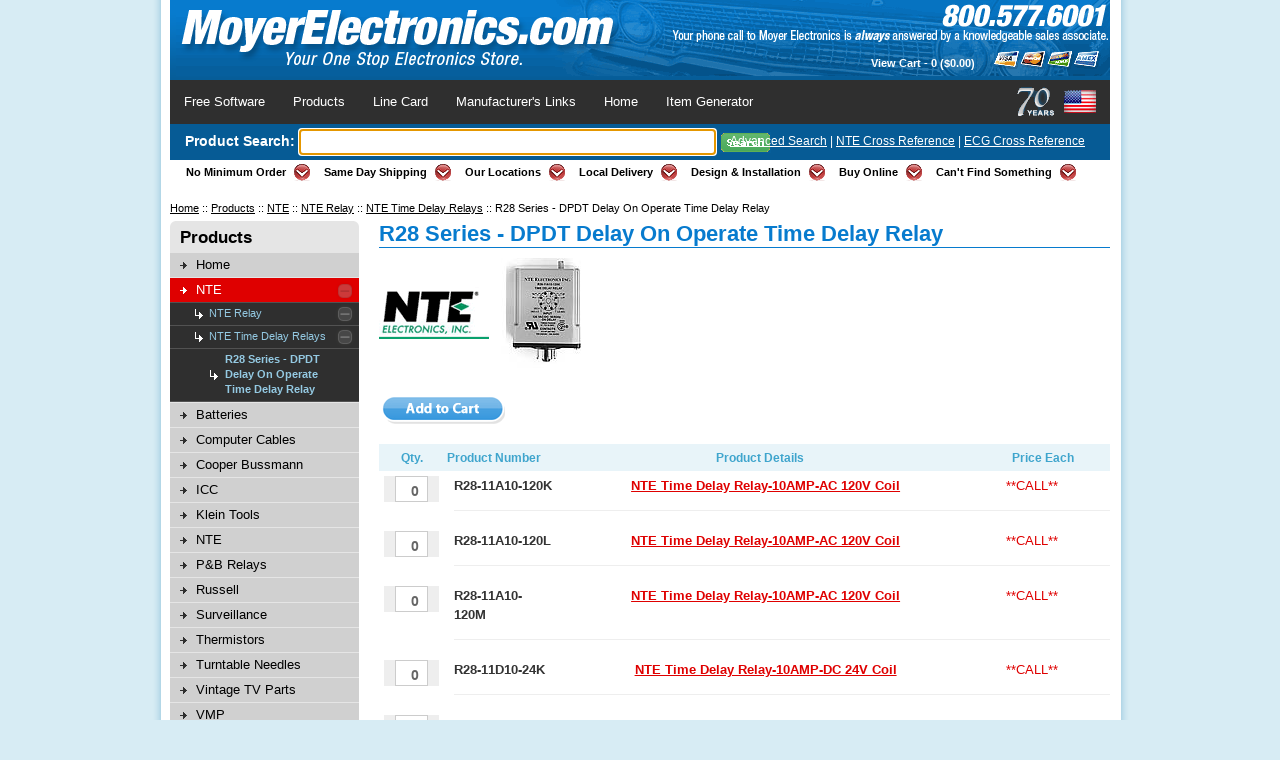

--- FILE ---
content_type: text/html; charset=utf-8
request_url: https://www.moyerelectronics.com/Departments/Products/NTE/NTE-Relay/NTE-Time-Delay-Relays/R28-Series---DPDT-Delay-On-Operate-Time-Delay-Relay.aspx
body_size: 7918
content:

<!DOCTYPE html PUBLIC "-//W3C//DTD XHTML 1.0 Transitional//EN" "http://www.w3.org/TR/xhtml1/DTD/xhtml1-transitional.dtd">
<html xmlns="http://www.w3.org/1999/xhtml">
<head id="Head1"><title>
	 R28 Series - DPDT Delay On Operate Time Delay Relay NTE Time Delay Relays NTE Relay - Moyer Electronics
</title><meta id="MetaKeywords" name="Keywords" /><meta id="MetaDescription" name="Description" content="Moyer Electronics offers a massive inventory of semiconductors, resistors, capacitors, relays, flyback transformers, lamps, fuses, replacement batteries, vintage radio and TV components and more all ready for same day shipping or pickup in our three convenient locations in Pennsylvania!" /><link href="/BVModules/Themes/MoyerElectronics/styles/styles.css" rel="stylesheet" type="text/css" /><link href="../../../../../BVModules/Themes/MoyerElectronics/styles/tableFilter.css" rel="stylesheet" type="text/css" />    
    <script type="text/javascript">
        var GB_ROOT_DIR = '/scripts/greybox/';
        var curID = '';

        function CloseGB() 
        {
            GB_hide();
        }     
        
        function goBack()
        {
            history.go(-1);
        }     
    </script>
    <script src='/scripts/greybox/AJS.js' type="text/javascript"></script>
    <script src='/scripts/greybox/AJS_fx.js' type="text/javascript"></script>
    <script src='/scripts/greybox/gb_scripts.js' type="text/javascript"></script>
    <script src='/scripts/jquery-1.3.2.min.js' type="text/javascript"></script>   
    <link href="/scripts/greybox/gb_styles.css" media="all" rel="stylesheet" type="text/css" />
    </head>
<body id="DefaultPages">
    <form method="post" action="/Departments/Products/NTE/NTE-Relay/NTE-Time-Delay-Relays/R28-Series---DPDT-Delay-On-Operate-Time-Delay-Relay.aspx" onsubmit="javascript:return WebForm_OnSubmit();" id="form1">
<div class="aspNetHidden">
<input type="hidden" name="__EVENTTARGET" id="__EVENTTARGET" value="" />
<input type="hidden" name="__EVENTARGUMENT" id="__EVENTARGUMENT" value="" />
<input type="hidden" name="__VIEWSTATE" id="__VIEWSTATE" value="E69HD8FV8MlsquoZXjtlMJEgnjgGorkxZa+o8dSv1myH6imiZLhkjLWt2cPnMfvuajsLSulVzrD5/[base64]/nAd6SZ+f1DYamlTKmj5Uv91srmMOFZxmiJMncRWBYgI4HRl/P23JGDCqRIbPUsxC+vKRjPebJMYhTK+RtNWdB0EudbvFhMcszIuqqRVB9To6jmslil5og6wT8DOjS64g0wvJnUyRaSc5yR05RF5G5UqJxJvCI/slvH+/RGZw1wtxsJxa+/yk+BrPdzob+1N2IJSQcjrrNqjJoliAhlQzSC5BiSLDjSXwfFAPAH5uwOy" />
</div>

<script type="text/javascript">
//<![CDATA[
var theForm = document.forms['form1'];
if (!theForm) {
    theForm = document.form1;
}
function __doPostBack(eventTarget, eventArgument) {
    if (!theForm.onsubmit || (theForm.onsubmit() != false)) {
        theForm.__EVENTTARGET.value = eventTarget;
        theForm.__EVENTARGUMENT.value = eventArgument;
        theForm.submit();
    }
}
//]]>
</script>


<script src="/WebResource.axd?d=pynGkmcFUV13He1Qd6_TZAXzSzjf2NOvkl_vjYJKCrJVsNuvj0ZeIEw3QH_453JyJlS8-dwZ9GR2DmP2KM5mDw2&amp;t=638901392248157332" type="text/javascript"></script>


<script src="/WebResource.axd?d=3aJe5EVz5a65qlRd-GY67iC_sjrws-96ctRvmoxVS-Zjz_bJTAk2NUJvxnG_ApNRRBVrUiXy86sNyMkoqjgxfnYHH98kx5Yt65LxkL89iJE1&amp;t=639018374880000000" type="text/javascript"></script>
<script src="/BVModules/Themes/MoyerElectronics/scripts/theme.js" type="text/javascript"></script><script type="text/javascript">
//<![CDATA[
var Anthem_FormID = "form1";
//]]>
</script>
<script src="/WebResource.axd?d=x2nkrMJGXkMELz33nwnakG7SPiDTbENpPRH9yD-3Hs9swwf4ruGpi8iWaXfPfajfYBi-mKT282syMJaCytgWdvsF2ZenzQZxdJ4kmtnvhjQ1&amp;t=638901392248157332" type="text/javascript"></script>
<script type="text/javascript">
//<![CDATA[
function WebForm_OnSubmit() {
if (typeof(ValidatorOnSubmit) == "function" && ValidatorOnSubmit() == false) return false;
return true;
}
//]]>
</script>

<div class="aspNetHidden">

	<input type="hidden" name="__VIEWSTATEGENERATOR" id="__VIEWSTATEGENERATOR" value="064FE1AD" />
	<input type="hidden" name="__VIEWSTATEENCRYPTED" id="__VIEWSTATEENCRYPTED" value="" />
	<input type="hidden" name="__EVENTVALIDATION" id="__EVENTVALIDATION" value="KRAAV/PwuNuEwBxwKUlU5cCPC4aGVWUeMjf2W3BkJL7BXLajv1Dp7SdQMBNj8rDlP9vk1tmWzJzjh6Rw+4ksyga+U0ZXODfMGkeAxE+rmQHdBV8LU6fw7M7njRLaKmIWSaDWj0CSq6J37Rf3x8zY0aB46vfQz7gzaq4FSsJU/8GQm5Cz/fegQhG3NMY1nYwF6JHDBHMi6kzWwyjhTuCwZGM/tHC92uoPIfMf7xU1Wyfuv7tmHd6ZLu2t0wxy130KxMu1bzEBVTkybVlHX6ZACU4/H4PbBmLEHoA0XWlXCNkzDS9O7RR6b8z6IloTu7Wh" />
</div>
        
        <div id="container">
            
<div id="wait"><span id="waitSpan">Please Wait, Calculating Shipping...</span></div>

<link href="/BVModules/Themes/MoyerElectronics/styles/secnav.css" rel="stylesheet" type="text/css" />
<script src="/scripts/jquery-1.3.2.min.js"></script>
<script src="/scripts/menu.js"></script>
<link href="/scripts/jquery.divcorners.css" rel="stylesheet" type="text/css" />
<script src="/scripts/jquery.divcorners.js"></script>
<script src="/scripts/hoverIntent.js"></script>
<script src="/scripts/superfish.js"></script>
<script src="/scripts/MoJoCustomFunctions.js"></script>
<div id="header">
	<div id="brandingarea">
	
		<div id="headerImage">
			<a id="Header2_lnkStoreName" title="Moyer Electronics Home Page" class="hide" href="../../../../../">Moyer Electronics</a>
			<span class="pngFix"><a id="Header2_lnkStoreName2" href="../../../../../"><img src="/BVModules/Themes/MoyerElectronics/images/header-logo.png" border="0" /></a></span>
		</div>
		
		<div id="headernavmenu">
			<ul>
				
				<li></li>
				<li></li>
				<li id="minicart"><a id="Header2_lnkCart" title="Your Cart: 0 - $0.00" class="lnkCart" href="../../../../../Cart.aspx">View Cart - <span class="cartQuantity">0</span> ($0.00)</a></li>
				
			</ul>
		</div>
	</div>		       
    		
	<div id="headercategorymenu">
		<h4 class="hide">Featured Categories</h4>
		<div class="centerme">
			<ul><li><a href="/free-software.aspx" class="actuator" title="">Free Software</a></li><li><a href="/Departments/Products.aspx" class="actuator" title="">Products</a></li><li><a href="/line-card.aspx" class="actuator" title="">Line Card</a></li><li><a href="/manufacturers-links.aspx" class="actuator" title="">Manufacturer's Links</a></li><li><a href="/" class="actuator" title="">Home</a></li><li><a href="/itemgenerator.aspx" class="actuator" title="">Item Generator</a></li></ul>
		</div>
	</div>
	
	<div id="searchMenu">
	    <div id="searchBox">
	        <div id="Header2_pnlSearch" onkeypress="javascript:return WebForm_FireDefaultButton(event, &#39;Header2_ibSearch&#39;)">
	
	            Product Search: <input name="ctl00$Header2$txtSearch" type="text" size="50" id="Header2_txtSearch" />
	            <input type="hidden" name="ctl00$Header2$hfSearch" id="Header2_hfSearch" />
	            <input type="image" name="ctl00$Header2$ibSearch" id="Header2_ibSearch" src="/BVModules/Themes/MoyerElectronics/images/btn-search.gif" onclick="btnSearch_Click();" />
	        
</div>
	    </div>
	    <div id="searchLinks">
	        <a href="/search.aspx">Advanced Search</a> | <a href="/NTE-Cross-Reference.aspx">NTE Cross Reference</a> | <a href="/ECG-Cross-Reference.aspx">ECG Cross Reference</a>
	    </div>
	</div>
	
	<div id="secNav" class="nav">
		<ul>
			<li>
				<a href="#"><span>No Minimum Order</span></a>
				<ul>
					<li>
						<a href="#"><img src="/BVModules/themes/MoyerElectronics/images/secnav-no-minimun-order.gif" border="0" /></a>
					</li>
				</ul>
			</li>
			<li>
				<a href="/ContactUs.aspx"><span>Same Day Shipping</span></a>
				<ul>
					<li>
						<a href="/ContactUs.aspx"><img src="/BVModules/themes/MoyerElectronics/images/secnav-same-day-shipping.gif" border="0" /></a>
					</li>
				</ul>
			</li>
			<li>
				<a href="/ContactUs.aspx"><span>Our Locations</span></a>
				<ul>
					<li>
						<a href="/ContactUs.aspx"><img src="/BVModules/themes/MoyerElectronics/images/secnav-buy-local.gif" border="0" /></a>
					</li>
				</ul>
			</li>
			<li>
				<a href="/ContactUs.aspx"><span>Local Delivery</span></a>
				<ul>
					<li>
						<a href="/ContactUs.aspx"><img src="/BVModules/themes/MoyerElectronics/images/secnav-local-delivery.gif" border="0" /></a>
					</li>
				</ul>
			</li>
			<li>
				<a href="/design-and-installation.aspx"><span>Design &amp; Installation</span></a>
				<ul>
					<li>
						<a href="/design-and-installation.aspx"><img src="/BVModules/themes/MoyerElectronics/images/secnav-service-installation.gif" border="0" /></a>
					</li>
				</ul>
			</li>
			<li>
				<a href="/Departments/products.aspx"><span>Buy Online</span></a>
				<ul>
					<li>
						<a href="/Departments/products.aspx"><img src="/BVModules/themes/MoyerElectronics/images/secnav-buy-online.gif" border="0" /></a>
					</li>
				</ul>
			</li>
			<li>
				<a href="/ContactUs.aspx"><span>Can't Find Something</span></a>
				<ul>
					<li>
						<a href="/ContactUs.aspx"><img src="/BVModules/themes/MoyerElectronics/images/secnav-cant-find-something.gif" border="0" /></a>
					</li>
				</ul>
			</li>
		</ul>
		<div class="clr"></div>
	</div>
</div>
<script type="text/javascript">
	var txtKeyword;
	var hfKeyword;

	$(document).ready(function() {
	    txtKeyword = $("#Header2_txtSearch");
	    hfKeyword = $("#Header2_hfSearch");

	    $(txtKeyword).focus();
	});	
	
    function btnSearch_Click() {        
        var btnSearch = $("#Header2_ibSearch");

        // set hidden field value to search query
        $(hfKeyword).val(txtKeyword.val());
        
        // change search text so user knows we're doing something
        //$(txtKeyword).val('Searching...');
        
        $("#waitSpan").text("Searching...");
        $("#wait").show();        
    }
</script>
            <div id="content">
                
    
<div class="breadcrumbs"><div class="links"><div class="singletrail"><a title="Home" class="home" href="/Default.aspx">Home</a><span class="spacer">&nbsp;::&nbsp;</span><a href="/Departments/Products.aspx">Products</a><span class="spacer">&nbsp;::&nbsp;</span><a href="/Departments/Products/NTE.aspx">NTE</a><span class="spacer">&nbsp;::&nbsp;</span><a href="/Departments/Products/NTE/NTE-Relay.aspx">NTE Relay</a><span class="spacer">&nbsp;::&nbsp;</span><a href="/Departments/Products/NTE/NTE-Relay/NTE-Time-Delay-Relays.aspx">NTE Time Delay Relays</a><span class="spacer">&nbsp;::&nbsp;</span><span class="current">R28 Series - DPDT Delay On Operate Time Delay Relay</span></div></div></div>
    <div id="categoryleft">
        
<div class="categorymenu">
    <div class="decoratedblock">
        <h4>Products</h4>
        <ul><li><a title="Home" href="../../../../../default.aspx">Home</a></li><li><a href="/Departments/Products/NTE.aspx">NTE<span class="btnShow"></span></a><ul><li><a href="/Departments/Products/NTE/NTE-Relay.aspx">NTE Relay<span class="btnShow"></span></a><ul><li><a href="/Departments/Products/NTE/NTE-Relay/NTE-Time-Delay-Relays.aspx">NTE Time Delay Relays<span class="btnShow"></span></a><ul><li class="current"><a href="/Departments/Products/NTE/NTE-Relay/NTE-Time-Delay-Relays/R28-Series---DPDT-Delay-On-Operate-Time-Delay-Relay.aspx">R28 Series - DPDT Delay On Operate Time Delay Relay</a></li></ul></li></ul></li></ul></li><li><a href="/Departments/Products/Batteries.aspx">Batteries</a></li><li><a href="/Departments/Products/Computer-Cables.aspx">Computer Cables</a></li><li><a href="/Departments/Products/Cooper-Bussmann.aspx">Cooper Bussmann</a></li><li><a href="/Departments/Products/ICC.aspx">ICC</a></li><li><a href="/Departments/Products/Klein-Tools.aspx">Klein Tools</a></li><li><a href="/Departments/Products/NTE.aspx">NTE</a></li><li><a href="/Departments/Products/PandB-Relays.aspx">P&B Relays</a></li><li><a href="/Departments/Products/Russell.aspx">Russell</a></li><li><a href="/Departments/Products/Surveillance.aspx">Surveillance</a></li><li><a href="/Departments/Products/Thermistors.aspx">Thermistors</a></li><li><a href="/Departments/Products/Turntable-Needles.aspx">Turntable Needles</a></li><li><a href="/Departments/Products/Vintage-TV-Parts.aspx">Vintage TV Parts</a></li><li><a href="/Departments/Products/VMP.aspx">VMP</a></li></ul>
    </div>
</div>

<script language="javascript" type="text/javascript">
    // Automatically expand the correct level of the navigation tree
    $(function()
    {
        // grab the active LI
        var curTag = $(".categorymenu li.current");
        var i = 0;

        // fire the click event if we find anything
        $(curTag).find("> a span.btnShow").click();

        // keep jumping up the tree firing the click
        curTag = $(curTag).parent().get(0);

        // traverse up the nav tree until we hit one of the containing DIV elements
        while ($(curTag)[0].tagName != 'DIV' && i < 8)
        {
            // flakey functionality failsafe (say that 8 times fast)
            i++;

            // ignore the UL tags
            if ($(curTag)[0].tagName != "UL")
                $(curTag).find("> a span.btnShow").click(); // fire the click event if we find anything

            // update the curTag to look at the parent
            curTag = $(curTag).parent().get(0);
        }
    });
</script>
    </div>
    <div id="categorymain">
        <h1><span id="MainContentHolder_lblTitle">R28 Series - DPDT Delay On Operate Time Delay Relay</span></h1>
        
        
        <div id="categorybanner">
            <img id="MainContentHolder_BannerImage" src="/Images/logos/NTE.gif" />
            <img id="MainContentHolder_CategoryImage" src="/images/products/nte/R28-sm.jpg" alt="R28 Series - DPDT Delay On Operate Time Delay Relay" />     
        </div>        
        <div id="categorydescription">
            
        </div>
        <div id="categorybulkqtylisttemplate">
            <div class="addtocartcontrols">
                <span id="Anthem_MainContentHolder_btnAddToCartTop__"><input type="image" name="ctl00$MainContentHolder$btnAddToCartTop" id="MainContentHolder_btnAddToCartTop" src="../../../../../BVModules/Themes/MoyerElectronics/Images/Buttons/AddToCart.png" alt="Add checked items to shopping cart." onclick="javascript:WebForm_DoPostBackWithOptions(new WebForm_PostBackOptions(&quot;ctl00$MainContentHolder$btnAddToCartTop&quot;, &quot;&quot;, true, &quot;&quot;, &quot;&quot;, false, false))" /></span>
                <span id="MainContentHolder_cvCheckItemQuantitiesTop" class="errormessage" style="display:none;">Please Enter the Quantity of the Item(s) you wish to purchase.</span>                       
            </div>
            
            <div id="categorybulkqtylisttemplaterecords">
                <div>
	<table cellspacing="1" id="MainContentHolder_DataList1">
		<tr>
			<th class="rowheader" scope="col">
                                Qty.
                            </th><th class="rowheader" scope="col">
                                <div style="width:15%; float: left;">Product Number</div>
                                <div style="width:65%; float: left;">Product Details</div><div>Price Each</div>
                            </th>
		</tr><tr>
			<td class="quantitycolumn">
                                <div class="qtycell">
                                    <input name="ctl00$MainContentHolder$DataList1$ctl02$QuantityTextBox" type="text" value="0" size="1" id="MainContentHolder_DataList1_QuantityTextBox_0" class="quantityfield" />
                                    <span id="Anthem_MainContentHolder_DataList1_QuantityRequiredFieldValidator_0__"><span id="MainContentHolder_DataList1_QuantityRequiredFieldValidator_0" class="errormessage" style="display:none;">*</span></span>
                                    <span id="Anthem_MainContentHolder_DataList1_QuantityRegularExpressionValidator_0__"><span id="MainContentHolder_DataList1_QuantityRegularExpressionValidator_0" class="errormessage" style="display:none;">*</span></span>
                                    
                                </div>
                            </td><td>
                                <div class="record">
                                    <div class="recordsku"><a href="/BVModules/ProductTemplates/MoyerProductTemp/Product.aspx?productid=6a7c4107-c850-40ea-bd6b-a2f146036adc">R28-11A10-120K</a></div><div class="recordname"><a href="/BVModules/ProductTemplates/MoyerProductTemp/Product.aspx?productid=6a7c4107-c850-40ea-bd6b-a2f146036adc">NTE Time Delay Relay-10AMP-AC 120V Coil</a></div><div class="recordprice"><a href="/BVModules/ProductTemplates/MoyerProductTemp/Product.aspx?productid=6a7c4107-c850-40ea-bd6b-a2f146036adc">**CALL**</a></div>
                                </div>
                            </td>
		</tr><tr class="alt">
			<td class="quantitycolumn">
                                <div class="qtycell">
                                    <input name="ctl00$MainContentHolder$DataList1$ctl03$QuantityTextBox" type="text" value="0" size="1" id="MainContentHolder_DataList1_QuantityTextBox_1" class="quantityfield" />
                                    <span id="Anthem_MainContentHolder_DataList1_QuantityRequiredFieldValidator_1__"><span id="MainContentHolder_DataList1_QuantityRequiredFieldValidator_1" class="errormessage" style="display:none;">*</span></span>
                                    <span id="Anthem_MainContentHolder_DataList1_QuantityRegularExpressionValidator_1__"><span id="MainContentHolder_DataList1_QuantityRegularExpressionValidator_1" class="errormessage" style="display:none;">*</span></span>
                                    
                                </div>
                            </td><td>
                                <div class="record">
                                    <div class="recordsku"><a href="/BVModules/ProductTemplates/MoyerProductTemp/Product.aspx?productid=68792d71-e255-4363-bfd8-a7ff7e81b3c0">R28-11A10-120L</a></div><div class="recordname"><a href="/BVModules/ProductTemplates/MoyerProductTemp/Product.aspx?productid=68792d71-e255-4363-bfd8-a7ff7e81b3c0">NTE Time Delay Relay-10AMP-AC 120V Coil</a></div><div class="recordprice"><a href="/BVModules/ProductTemplates/MoyerProductTemp/Product.aspx?productid=68792d71-e255-4363-bfd8-a7ff7e81b3c0">**CALL**</a></div>
                                </div>
                            </td>
		</tr><tr>
			<td class="quantitycolumn">
                                <div class="qtycell">
                                    <input name="ctl00$MainContentHolder$DataList1$ctl04$QuantityTextBox" type="text" value="0" size="1" id="MainContentHolder_DataList1_QuantityTextBox_2" class="quantityfield" />
                                    <span id="Anthem_MainContentHolder_DataList1_QuantityRequiredFieldValidator_2__"><span id="MainContentHolder_DataList1_QuantityRequiredFieldValidator_2" class="errormessage" style="display:none;">*</span></span>
                                    <span id="Anthem_MainContentHolder_DataList1_QuantityRegularExpressionValidator_2__"><span id="MainContentHolder_DataList1_QuantityRegularExpressionValidator_2" class="errormessage" style="display:none;">*</span></span>
                                    
                                </div>
                            </td><td>
                                <div class="record">
                                    <div class="recordsku"><a href="/BVModules/ProductTemplates/MoyerProductTemp/Product.aspx?productid=7a506084-f9c0-4185-87dd-022145428f6c">R28-11A10-120M</a></div><div class="recordname"><a href="/BVModules/ProductTemplates/MoyerProductTemp/Product.aspx?productid=7a506084-f9c0-4185-87dd-022145428f6c">NTE Time Delay Relay-10AMP-AC 120V Coil</a></div><div class="recordprice"><a href="/BVModules/ProductTemplates/MoyerProductTemp/Product.aspx?productid=7a506084-f9c0-4185-87dd-022145428f6c">**CALL**</a></div>
                                </div>
                            </td>
		</tr><tr class="alt">
			<td class="quantitycolumn">
                                <div class="qtycell">
                                    <input name="ctl00$MainContentHolder$DataList1$ctl05$QuantityTextBox" type="text" value="0" size="1" id="MainContentHolder_DataList1_QuantityTextBox_3" class="quantityfield" />
                                    <span id="Anthem_MainContentHolder_DataList1_QuantityRequiredFieldValidator_3__"><span id="MainContentHolder_DataList1_QuantityRequiredFieldValidator_3" class="errormessage" style="display:none;">*</span></span>
                                    <span id="Anthem_MainContentHolder_DataList1_QuantityRegularExpressionValidator_3__"><span id="MainContentHolder_DataList1_QuantityRegularExpressionValidator_3" class="errormessage" style="display:none;">*</span></span>
                                    
                                </div>
                            </td><td>
                                <div class="record">
                                    <div class="recordsku"><a href="/BVModules/ProductTemplates/MoyerProductTemp/Product.aspx?productid=cf64e972-c0c9-4db2-a48c-76e336bf8942">R28-11D10-24K</a></div><div class="recordname"><a href="/BVModules/ProductTemplates/MoyerProductTemp/Product.aspx?productid=cf64e972-c0c9-4db2-a48c-76e336bf8942">NTE Time Delay Relay-10AMP-DC 24V Coil</a></div><div class="recordprice"><a href="/BVModules/ProductTemplates/MoyerProductTemp/Product.aspx?productid=cf64e972-c0c9-4db2-a48c-76e336bf8942">**CALL**</a></div>
                                </div>
                            </td>
		</tr><tr>
			<td class="quantitycolumn">
                                <div class="qtycell">
                                    <input name="ctl00$MainContentHolder$DataList1$ctl06$QuantityTextBox" type="text" value="0" size="1" id="MainContentHolder_DataList1_QuantityTextBox_4" class="quantityfield" />
                                    <span id="Anthem_MainContentHolder_DataList1_QuantityRequiredFieldValidator_4__"><span id="MainContentHolder_DataList1_QuantityRequiredFieldValidator_4" class="errormessage" style="display:none;">*</span></span>
                                    <span id="Anthem_MainContentHolder_DataList1_QuantityRegularExpressionValidator_4__"><span id="MainContentHolder_DataList1_QuantityRegularExpressionValidator_4" class="errormessage" style="display:none;">*</span></span>
                                    
                                </div>
                            </td><td>
                                <div class="record">
                                    <div class="recordsku"><a href="/BVModules/ProductTemplates/MoyerProductTemp/Product.aspx?productid=104313cb-e76c-4129-b416-888e6ba2c238">R28-11D10-24L</a></div><div class="recordname"><a href="/BVModules/ProductTemplates/MoyerProductTemp/Product.aspx?productid=104313cb-e76c-4129-b416-888e6ba2c238">NTE Time Delay Relay-10AMP-DC 24V Coil</a></div><div class="recordprice"><a href="/BVModules/ProductTemplates/MoyerProductTemp/Product.aspx?productid=104313cb-e76c-4129-b416-888e6ba2c238">**CALL**</a></div>
                                </div>
                            </td>
		</tr>
	</table>
</div>
                <div class="addtocartcontrols">
                    <span id="Anthem_MainContentHolder_btnAddToCart__"><input type="image" name="ctl00$MainContentHolder$btnAddToCart" id="MainContentHolder_btnAddToCart" src="../../../../../BVModules/Themes/MoyerElectronics/Images/Buttons/AddToCart.png" alt="Add checked items to shopping cart." onclick="javascript:WebForm_DoPostBackWithOptions(new WebForm_PostBackOptions(&quot;ctl00$MainContentHolder$btnAddToCart&quot;, &quot;&quot;, true, &quot;&quot;, &quot;&quot;, false, false))" /></span>
                    <div>
                        <span id="Anthem_MainContentHolder_ItemAddedToCartLabel__"></span>                    
                    </div>
                    <span id="MainContentHolder_cvCheckItemQuantities" class="errormessage" style="display:none;">Please Enter the Quantity of the Item(s) you wish to purchase.</span>                       
                </div>
            </div>
        </div>
        
    </div>
    <script type="text/javascript">
        function checkItemQuantities(sender, args)
        {
            // get handle to the table of products
            var tblProducts = "#MainContentHolder_DataList1";
            var iQuantityCount = 0;
            
            // use jQuery to loop through all of the textboxes
            $(tblProducts + " input").each(
                function(intIndex)
                {
                    iQuantityCount += $(this).val();
                }
            );

            args.IsValid = iQuantityCount > 0;
        }
    </script>

            </div>
            
<div id="footer">
	<div class="hr"></div>
	<p>
		Copyright © 2026 Moyer Electronics. All Rights Reserved.<br/>
		Web site designed and maintained by <a href="http://www.mojoactive.com" target="_blank">MoJo Active</a>.
	</p>
		
		<script src="/scripts/jquery.cycle.js" type="text/javascript"></script>
		<script type="text/javascript">
		    $(document).ready(function()
		    {
		        $('#logoRotator').cycle({});
		    }); 
		</script>
		<div id="logoRotator" style="float:right">
		    
		            <img src="/images/logos/MKBattery.gif" style="display:none"/>
		        
		            <img src="/images/categories/computer-cables.jpg" style="display:none"/>
		        
		            <img src="/Images/logos/CooperBussmann.gif" style="display:none"/>
		        
		            <img src="/Images/logos/ICC.gif" style="display:none"/>
		        
		            <img src="/Images/categories/klein-tools/logo.jpg" style="display:none"/>
		        
		            <img src="/Images/logos/NTE.gif" style="display:none"/>
		        
		            <img src="/Images/logos/PB.gif" style="display:none"/>
		        
		            <img src="/Images/logos/Russell.gif" style="display:none"/>
		        
		            <img src="/Images/logos/Speco.gif" style="display:none"/>
		        
		            <img src="/images/categories/thermistors.jpg" style="display:none"/>
		        
		            <img src="/Images/logos/TurntableNeedles.gif" style="display:none"/>
		        
		            <img src="/Images/logos/VintageTV.gif" style="display:none"/>
		        
		            <img src="/Images/logos/VMP.gif" style="display:none"/>
		        
		</div>		    
			<table cellpadding="0" cellspacing="0" border="0">
				<tr>
					<th colspan="3">2 Locations To Serve You Better!</th>
				</tr>
				<tr>
					<td>
						<p>
							310 North Second Street<br />
							Sunbury, PA 17801<br />
							<strong>570.286.6707 | FAX: 570.286.3082</strong><br />
							800.577.6001<br />							
							<a href="/cdn-cgi/l/email-protection#6112000d0412210c0e180413040d040215130e0f0802124f020e0c"><span class="__cf_email__" data-cfemail="0370626f6670436e6c7a6671666f666077716c6d6a60702d606c6e">[email&#160;protected]</span></a><br />
							<a href="https://maps.google.com/maps?f=q&source=s_q&hl=en&geocode=&q=310+North+Second+Street,+Sunbury,+PA+17801&sll=37.0625,-95.677068&sspn=36.589577,79.101563&ie=UTF8&ll=40.868369,-76.792202&spn=0.009054,0.022724&z=16&iwloc=A&iwstate1=dir" target="_blank">Get Directions</a>							
						</p>
					</td>
					<td>
						<p>
							330 East Norwegian Street<br />
							Pottsville, PA 17901<br />							
							<strong>570.622.7866 | FAX: 570.622.5132</strong><br />
							800.722.8834<br />
							<a href="/cdn-cgi/l/email-protection#a3c9c6d1d1dac1e3ceccdac6d1c6cfc6c0d7d1cccdcac0d08dc0ccce"><span class="__cf_email__" data-cfemail="c5afa0b7b7bca785a8aabca0b7a0a9a0a6b1b7aaabaca6b6eba6aaa8">[email&#160;protected]</span></a><br />
							<a href="https://maps.google.com/maps?f=q&source=s_q&hl=en&geocode=&q=330+East+Norwegian+Street,+Pottsville,+PA+17901&sll=41.022391,-76.754608&sspn=0.54498,1.235962&ie=UTF8&ll=40.68757,-76.19261&spn=0.00454,0.011362&z=17&iwloc=A&iwstate1=dir" target="_blank">Get Directions</a>							
						</p>
					</td>
				</tr>
			</table>
			<div id="googleLogo">
		        <a href="https://www.google.com" target="_blank"><img src="/images/google.gif" /></a>
		    </div>
	<div class="clr"></div>
</div>
<script data-cfasync="false" src="/cdn-cgi/scripts/5c5dd728/cloudflare-static/email-decode.min.js"></script><script type="text/javascript">
var gaJsHost = (("https:" == document.location.protocol) ? "https://ssl." : "http://www.");
document.write(unescape("%3Cscript src='" + gaJsHost + "google-analytics.com/ga.js' type='text/javascript'%3E%3C/script%3E"));
</script>
<script type="text/javascript">
try {
var pageTracker = _gat._getTracker("UA-11534665-1");
pageTracker._trackPageview();
} catch(err) {}</script>

        </div>
        
            





            
	    
    
<script type="text/javascript">
//<![CDATA[
var Page_Validators =  new Array(document.getElementById("MainContentHolder_cvCheckItemQuantitiesTop"), document.getElementById("MainContentHolder_DataList1_QuantityRequiredFieldValidator_0"), document.getElementById("MainContentHolder_DataList1_QuantityRegularExpressionValidator_0"), document.getElementById("MainContentHolder_DataList1_QuantityRequiredFieldValidator_1"), document.getElementById("MainContentHolder_DataList1_QuantityRegularExpressionValidator_1"), document.getElementById("MainContentHolder_DataList1_QuantityRequiredFieldValidator_2"), document.getElementById("MainContentHolder_DataList1_QuantityRegularExpressionValidator_2"), document.getElementById("MainContentHolder_DataList1_QuantityRequiredFieldValidator_3"), document.getElementById("MainContentHolder_DataList1_QuantityRegularExpressionValidator_3"), document.getElementById("MainContentHolder_DataList1_QuantityRequiredFieldValidator_4"), document.getElementById("MainContentHolder_DataList1_QuantityRegularExpressionValidator_4"), document.getElementById("MainContentHolder_cvCheckItemQuantities"));
//]]>
</script>

<script type="text/javascript">
//<![CDATA[
var MainContentHolder_cvCheckItemQuantitiesTop = document.all ? document.all["MainContentHolder_cvCheckItemQuantitiesTop"] : document.getElementById("MainContentHolder_cvCheckItemQuantitiesTop");
MainContentHolder_cvCheckItemQuantitiesTop.errormessage = "Please Enter the Quantity of the Item(s) you wish to purchase.";
MainContentHolder_cvCheckItemQuantitiesTop.display = "Dynamic";
MainContentHolder_cvCheckItemQuantitiesTop.enabled = "False";
MainContentHolder_cvCheckItemQuantitiesTop.evaluationfunction = "CustomValidatorEvaluateIsValid";
MainContentHolder_cvCheckItemQuantitiesTop.clientvalidationfunction = "checkItemQuantities";
var MainContentHolder_DataList1_QuantityRequiredFieldValidator_0 = document.all ? document.all["MainContentHolder_DataList1_QuantityRequiredFieldValidator_0"] : document.getElementById("MainContentHolder_DataList1_QuantityRequiredFieldValidator_0");
MainContentHolder_DataList1_QuantityRequiredFieldValidator_0.controltovalidate = "MainContentHolder_DataList1_QuantityTextBox_0";
MainContentHolder_DataList1_QuantityRequiredFieldValidator_0.errormessage = "Quantity Is Required.";
MainContentHolder_DataList1_QuantityRequiredFieldValidator_0.display = "Dynamic";
MainContentHolder_DataList1_QuantityRequiredFieldValidator_0.evaluationfunction = "RequiredFieldValidatorEvaluateIsValid";
MainContentHolder_DataList1_QuantityRequiredFieldValidator_0.initialvalue = "";
var MainContentHolder_DataList1_QuantityRegularExpressionValidator_0 = document.all ? document.all["MainContentHolder_DataList1_QuantityRegularExpressionValidator_0"] : document.getElementById("MainContentHolder_DataList1_QuantityRegularExpressionValidator_0");
MainContentHolder_DataList1_QuantityRegularExpressionValidator_0.controltovalidate = "MainContentHolder_DataList1_QuantityTextBox_0";
MainContentHolder_DataList1_QuantityRegularExpressionValidator_0.errormessage = "Quantity Must Be Numeric.";
MainContentHolder_DataList1_QuantityRegularExpressionValidator_0.display = "Dynamic";
MainContentHolder_DataList1_QuantityRegularExpressionValidator_0.evaluationfunction = "RegularExpressionValidatorEvaluateIsValid";
MainContentHolder_DataList1_QuantityRegularExpressionValidator_0.validationexpression = "\\d{1,5}";
var MainContentHolder_DataList1_QuantityRequiredFieldValidator_1 = document.all ? document.all["MainContentHolder_DataList1_QuantityRequiredFieldValidator_1"] : document.getElementById("MainContentHolder_DataList1_QuantityRequiredFieldValidator_1");
MainContentHolder_DataList1_QuantityRequiredFieldValidator_1.controltovalidate = "MainContentHolder_DataList1_QuantityTextBox_1";
MainContentHolder_DataList1_QuantityRequiredFieldValidator_1.errormessage = "Quantity Is Required.";
MainContentHolder_DataList1_QuantityRequiredFieldValidator_1.display = "Dynamic";
MainContentHolder_DataList1_QuantityRequiredFieldValidator_1.evaluationfunction = "RequiredFieldValidatorEvaluateIsValid";
MainContentHolder_DataList1_QuantityRequiredFieldValidator_1.initialvalue = "";
var MainContentHolder_DataList1_QuantityRegularExpressionValidator_1 = document.all ? document.all["MainContentHolder_DataList1_QuantityRegularExpressionValidator_1"] : document.getElementById("MainContentHolder_DataList1_QuantityRegularExpressionValidator_1");
MainContentHolder_DataList1_QuantityRegularExpressionValidator_1.controltovalidate = "MainContentHolder_DataList1_QuantityTextBox_1";
MainContentHolder_DataList1_QuantityRegularExpressionValidator_1.errormessage = "Quantity Must Be Numeric.";
MainContentHolder_DataList1_QuantityRegularExpressionValidator_1.display = "Dynamic";
MainContentHolder_DataList1_QuantityRegularExpressionValidator_1.evaluationfunction = "RegularExpressionValidatorEvaluateIsValid";
MainContentHolder_DataList1_QuantityRegularExpressionValidator_1.validationexpression = "\\d{1,5}";
var MainContentHolder_DataList1_QuantityRequiredFieldValidator_2 = document.all ? document.all["MainContentHolder_DataList1_QuantityRequiredFieldValidator_2"] : document.getElementById("MainContentHolder_DataList1_QuantityRequiredFieldValidator_2");
MainContentHolder_DataList1_QuantityRequiredFieldValidator_2.controltovalidate = "MainContentHolder_DataList1_QuantityTextBox_2";
MainContentHolder_DataList1_QuantityRequiredFieldValidator_2.errormessage = "Quantity Is Required.";
MainContentHolder_DataList1_QuantityRequiredFieldValidator_2.display = "Dynamic";
MainContentHolder_DataList1_QuantityRequiredFieldValidator_2.evaluationfunction = "RequiredFieldValidatorEvaluateIsValid";
MainContentHolder_DataList1_QuantityRequiredFieldValidator_2.initialvalue = "";
var MainContentHolder_DataList1_QuantityRegularExpressionValidator_2 = document.all ? document.all["MainContentHolder_DataList1_QuantityRegularExpressionValidator_2"] : document.getElementById("MainContentHolder_DataList1_QuantityRegularExpressionValidator_2");
MainContentHolder_DataList1_QuantityRegularExpressionValidator_2.controltovalidate = "MainContentHolder_DataList1_QuantityTextBox_2";
MainContentHolder_DataList1_QuantityRegularExpressionValidator_2.errormessage = "Quantity Must Be Numeric.";
MainContentHolder_DataList1_QuantityRegularExpressionValidator_2.display = "Dynamic";
MainContentHolder_DataList1_QuantityRegularExpressionValidator_2.evaluationfunction = "RegularExpressionValidatorEvaluateIsValid";
MainContentHolder_DataList1_QuantityRegularExpressionValidator_2.validationexpression = "\\d{1,5}";
var MainContentHolder_DataList1_QuantityRequiredFieldValidator_3 = document.all ? document.all["MainContentHolder_DataList1_QuantityRequiredFieldValidator_3"] : document.getElementById("MainContentHolder_DataList1_QuantityRequiredFieldValidator_3");
MainContentHolder_DataList1_QuantityRequiredFieldValidator_3.controltovalidate = "MainContentHolder_DataList1_QuantityTextBox_3";
MainContentHolder_DataList1_QuantityRequiredFieldValidator_3.errormessage = "Quantity Is Required.";
MainContentHolder_DataList1_QuantityRequiredFieldValidator_3.display = "Dynamic";
MainContentHolder_DataList1_QuantityRequiredFieldValidator_3.evaluationfunction = "RequiredFieldValidatorEvaluateIsValid";
MainContentHolder_DataList1_QuantityRequiredFieldValidator_3.initialvalue = "";
var MainContentHolder_DataList1_QuantityRegularExpressionValidator_3 = document.all ? document.all["MainContentHolder_DataList1_QuantityRegularExpressionValidator_3"] : document.getElementById("MainContentHolder_DataList1_QuantityRegularExpressionValidator_3");
MainContentHolder_DataList1_QuantityRegularExpressionValidator_3.controltovalidate = "MainContentHolder_DataList1_QuantityTextBox_3";
MainContentHolder_DataList1_QuantityRegularExpressionValidator_3.errormessage = "Quantity Must Be Numeric.";
MainContentHolder_DataList1_QuantityRegularExpressionValidator_3.display = "Dynamic";
MainContentHolder_DataList1_QuantityRegularExpressionValidator_3.evaluationfunction = "RegularExpressionValidatorEvaluateIsValid";
MainContentHolder_DataList1_QuantityRegularExpressionValidator_3.validationexpression = "\\d{1,5}";
var MainContentHolder_DataList1_QuantityRequiredFieldValidator_4 = document.all ? document.all["MainContentHolder_DataList1_QuantityRequiredFieldValidator_4"] : document.getElementById("MainContentHolder_DataList1_QuantityRequiredFieldValidator_4");
MainContentHolder_DataList1_QuantityRequiredFieldValidator_4.controltovalidate = "MainContentHolder_DataList1_QuantityTextBox_4";
MainContentHolder_DataList1_QuantityRequiredFieldValidator_4.errormessage = "Quantity Is Required.";
MainContentHolder_DataList1_QuantityRequiredFieldValidator_4.display = "Dynamic";
MainContentHolder_DataList1_QuantityRequiredFieldValidator_4.evaluationfunction = "RequiredFieldValidatorEvaluateIsValid";
MainContentHolder_DataList1_QuantityRequiredFieldValidator_4.initialvalue = "";
var MainContentHolder_DataList1_QuantityRegularExpressionValidator_4 = document.all ? document.all["MainContentHolder_DataList1_QuantityRegularExpressionValidator_4"] : document.getElementById("MainContentHolder_DataList1_QuantityRegularExpressionValidator_4");
MainContentHolder_DataList1_QuantityRegularExpressionValidator_4.controltovalidate = "MainContentHolder_DataList1_QuantityTextBox_4";
MainContentHolder_DataList1_QuantityRegularExpressionValidator_4.errormessage = "Quantity Must Be Numeric.";
MainContentHolder_DataList1_QuantityRegularExpressionValidator_4.display = "Dynamic";
MainContentHolder_DataList1_QuantityRegularExpressionValidator_4.evaluationfunction = "RegularExpressionValidatorEvaluateIsValid";
MainContentHolder_DataList1_QuantityRegularExpressionValidator_4.validationexpression = "\\d{1,5}";
var MainContentHolder_cvCheckItemQuantities = document.all ? document.all["MainContentHolder_cvCheckItemQuantities"] : document.getElementById("MainContentHolder_cvCheckItemQuantities");
MainContentHolder_cvCheckItemQuantities.errormessage = "Please Enter the Quantity of the Item(s) you wish to purchase.";
MainContentHolder_cvCheckItemQuantities.display = "Dynamic";
MainContentHolder_cvCheckItemQuantities.evaluationfunction = "CustomValidatorEvaluateIsValid";
MainContentHolder_cvCheckItemQuantities.clientvalidationfunction = "checkItemQuantities";
//]]>
</script>


<script type="text/javascript">
//<![CDATA[

var Page_ValidationActive = false;
if (typeof(ValidatorOnLoad) == "function") {
    ValidatorOnLoad();
}

function ValidatorOnSubmit() {
    if (Page_ValidationActive) {
        return ValidatorCommonOnSubmit();
    }
    else {
        return true;
    }
}
        //]]>
</script>
</form>
<script defer src="https://static.cloudflareinsights.com/beacon.min.js/vcd15cbe7772f49c399c6a5babf22c1241717689176015" integrity="sha512-ZpsOmlRQV6y907TI0dKBHq9Md29nnaEIPlkf84rnaERnq6zvWvPUqr2ft8M1aS28oN72PdrCzSjY4U6VaAw1EQ==" data-cf-beacon='{"version":"2024.11.0","token":"b40b199489b84fe48a382e054e9bd379","r":1,"server_timing":{"name":{"cfCacheStatus":true,"cfEdge":true,"cfExtPri":true,"cfL4":true,"cfOrigin":true,"cfSpeedBrain":true},"location_startswith":null}}' crossorigin="anonymous"></script>
</body>
</html>


--- FILE ---
content_type: text/css
request_url: https://www.moyerelectronics.com/BVModules/Themes/MoyerElectronics/styles/styles.css
body_size: 9025
content:
/* 	Moyer Electronics  */

strong 
{
	font-weight: bold !important;
}

.twoCol .col, ul.twoCol li {
	float: left;
	width: 50%;
}
.threeCol .col, ul.threeCol li {
	float: left;
	width: 33.33%;
}
.fourCol .col, ul.fourCol li {
	float: left;
	width: 25%;
}
.col .listing {
	padding: 0 12px 0 0;
}

.forgotPasswordSpecial {
	padding: 10px 20px 0 20px;
}

.addtionalInfo {
	width: 40%;
}
.addtionalInfo .checkout, .cartInfo{
	background: #F0F8FB;
	border: 1px solid #D7ECF4;
	padding: 10px;
}
.addtionalInfo .checkout strong {
	font-weight: bold;
}


.checkoutSection 
{
	padding: 5px 8px 10px 8px;
	margin-bottom: 10px;
	zoom: 1;
	border: 1px solid #CCCCCC;
}

.doCorners {
	padding: 5px 8px 10px 8px;
	margin-bottom: 10px;
	zoom: 1;
}

.alternaterow, .altRow {
	background: #E8F4F9;
}


#ProductControls {
	margin-top: 0px !important;
}
#ProductSKU {
	text-align: right;
	font-size: 11px !important;
}

#mainContent {
	margin-left: 10px;
	width: 741px;
	float: left;
}

/* Resetting Browser-Set Defaults */
html, body, div, span, applet, object, iframe,
h1, h2, h3, h4, h5, h6, p, blockquote, pre,
a, abbr, acronym, address, big, cite, code,
del, dfn, em, font, img, ins, kbd, q, s, samp,
small, strike, strong, tt, var,
dl, dt, dd, ol, ul, li,
fieldset, form, label, legend,
table, caption, tbody, tfoot, thead, tr, th, td {
	margin: 0;
	padding: 0;
	border: 0;
	outline: 0;
	font-weight: inherit;
	font-style: inherit;
	font-size: 100%;
	font-family: inherit;
	vertical-align: baseline;
}

.imgLt {
	float: left;
	margin: 0 10px 10px 0;
}

#homepageECS {
	position: relative;
	width: 739px;
	padding: 0;
	margin: 0 0 10px 10px;
	border: 1px solid #d7ecf4;
	background: #fff url('/images/homepage-ecs-bg.gif') top center repeat-x;
	float: left;
}
#homepageECS .content {
	padding: 10px 10px 0 250px;
	background: url('/images/homepage-ecs-img1.jpg') 9px 9px no-repeat;
}

#homepageECS .content a {
	color: #000;
}

#homepageECS .top {
	position: absolute;
	top: -1px;
}
#homepageECS .left {
	left: -1px;
}
#homepageECS .right {
	right: -1px;
}
#homepageECS h1 {
	display: block;
	color: #dF0000;
	font-size: 18px;
	font-weight: bold;
	margin-bottom: 0px;
	border: none;
}
#homepageECS p {
	font-family: "Trebuchet MS", Verdana, Arial, Times, serif;
	line-height: normal;
}
#homepageECS strong {
	font-weight: bold;
}
#homepageECS .bottom {
	position: absolute;
	bottom: -1px;
}
#homepageECS .img2 {
	left: -1px;
}
#homepageECS .img3 {
	left: 185px;
}
#homepageECS .img4 {
	left: 370px;
}
#homepageECS .img5 {
	right: -1px;
}

#nteLinks 
{
	padding-left: 10px;
	height: 90px;
}

#nteLinks .crossRef
{
	float: left;
	display: block;
}

#nteLinks ul 
{
	list-style-type: none;	
	width: 460px;	
	float: left;
	margin-top: 12px;
}

#nteLinks ul li
{
	float: left;
	width: 150px;
}

/* Body Styles */
body {
	background: #d7ecf4 url('../images/body-bkgd.gif') top center repeat-y;
	font-family: Arial, Verdana, Sans-Serif;
	color: #000;
	font-size: 13px;
	line-height: 2em;
}

/* Container - Centered */
#container {
	position: relative;
	width: 940px;
	margin: 0 auto;
	padding: 0 10px;
}

.clr {
	clear: both;
}

/* Shhhh, these are hiding. */
.hide, hr {display: none;}

/* Default Heading Styles */
h1 {
	border-bottom: 1px solid #077bce;
	margin-bottom: 10px;
	color: #077bce;
	font-size: 22px;
	font-family: Helvetica, sans-serif;
	font-weight: bold;
}
h2 { font-size: 1.6em; line-height: 1.4em; margin-bottom: .5em; }
h3 { font-size: 1.4em; line-height: 1.6em; margin-bottom: .5em; }
h4 { font-size: 1em; line-height: 1.5em;margin:0;padding: 5px 5px 5px 25px;background:#4555C6 url(../images-old/H4BG.gif) no-repeat 2px 50%;font-size: inherit;color: #fff;font-weight: bold;}
h4 label { color: #fff; line-height: 1.5em; }

/* Paragraphs, Etc. */
p, ul, ol, blockquote, pre, td, th, label { margin: 0; font-size: 1em; line-height: 1.5em; margin-bottom: .5em; }
p.small, .BVSmallText, small { margin: 0; font-size: 0.8em; line-height: 1.5em; }

/* Default Table Styles */
table {border-collapse: separate;border-spacing: 0;width: 100%;}
caption, th, td {text-align: left;font-weight: normal;vertical-align: top;padding: 5px;}

/* Lists */
ol, ul { margin: 0 0 1em 20px; padding: 0; }

/* Links */
a { text-decoration: underline; }
a:link, a:visited { color: #DF0000; }
a:hover { color: #B70000; }

/* - Forms & Form Elements - */
fieldset { border: 1px solid #DEE3FF; padding: 10px; }
legend { font-size: 1.2em; line-height: 1em; font-weight: bold; margin: 0 5px; padding: 2px; }
td.formlabel { text-align: right; width: 120px; white-space: nowrap; padding-right: 5px; }
td.formfield { text-align: left; white-space: nowrap; }
input { vertical-align: middle; }
.forminput, .FormInput { padding: 4px 0 0 6px; height: 20px; color: #444; vertical-align: middle; border: 1px solid #ccc; background: #fff; }
.forminput { width: 190px; }
.formtextarea { padding: 4px 0 0 6px; border: 1px solid #ccc; width: 90%; }
.short { width: 25%; }
.medium { width: 50%; }
label { color: #666; }
label.required { font-weight: bold; }
select { border: 1px solid #ccc; color: #222; vertical-align: middle; }
.aligntop { vertical-align: top; }
.buttonrow { text-align: right; padding: 5px 20px; margin: 0 0 10px 0; }
.Instructions { font-size: 80%; color: #333; }

/* Let's cover the inputs that BVC5 didn't assign a ".forminput" class to. (?)
   You're welcome to fix these in the pages where you find them.
   Note that these won't work in IE6. I've duplicated styles so they don't 
   completely break the others in IE6. */
   input[type=text] { padding: 4px 0 0 6px; height: 20px; color: #444; vertical-align: middle; border: 1px solid #ccc; background: #fff; }
   .mailinglistsignupform input[type=text] { width: 130px; }

/* Column Search & Mailing List Inputs */
.searchboxform .forminput {
	width: 130px;
	color: #c44a4a;
	font-weight: bold;	
}
.decoratedblock input { vertical-align: middle; }
.searchboxform .forminput.active {
	color: #000;
}

/* Signin Page */
fieldset#CurrentUsers { width: 425px; float: left; }
fieldset#NewUsers { width: 425px; float: right; }
.forgot { background: #f5f5f5; padding: 5px; display: block; margin-top: 10px; font-size: .7em; }

/* Popup Container */
#popup {background-color:#fff;margin:15px;padding:5px;}

/* Admin Panel */
#adminpanel {font-size:85%;background-color:#000;color:#fff;padding:5px;}
#adminpanel table { margin: 0; }
#adminleft, #admincenter, #adminright { width: 30%; vertical-align: middle; }
#adminleft { text-align: left; }
#admincenter { text-align: center; }
#adminright { text-align: right; }
#adminpanel a {color:#fff;border-bottom: 2px solid #666;text-decoration: none;}
#adminpanel a:hover {color:#fff;text-decoration:none;background: #666;}

/* --- Header Styles --- */
#header {
	margin: 0;
	padding: 0;
	position: relative;
	background: #065B95 url('../images/header-bkgd.gif') top right repeat-x;
}
#brandingarea {
	background: url('../images/header-bkgd-right.gif') top right no-repeat;
	height: 80px;
	position: relative;
}
#header ul { list-style:none; margin:0; padding:0; position: relative; display: block; }
#header li {display:inline;margin:0 5px;padding:0}

/* Logo Replacement */
#headerImage, #headerImage a, #header .pngFix {
	position: absolute;
	display: block;
	margin: 0;
	border: none;
	padding: 0;
}
#headerImage {
	top: 0px;
	left: 0px;
	width: 10px;
	height: 95px;
	background: none;
	z-index: 555;
/*	background: url('../images/header-bkgd-left.gif') no-repeat top left;*/
}
#header .pngFix, #headerImage a {
	cursor: pointer;
	width: 452px;
	height: 58px;
}
#header .pngFix {
	top: 10px;
	left: 10px;
	_filter: progid:DXImageTransform.Microsoft.AlphaImageLoader(src='/BVModules/Themes/MoyerElectronics/images/header-logo.png');
}
#header .pngFix img {
	_filter: alpha(opacity=0);
}
#headerImage .hide {
	display: none;
}

/* MiniCart 
#minicart {
	background: transparent url(../images-old/MiniCartBG.jpg) no-repeat center center;
	text-align: left;
	padding: 3px 0;
	color: #369;
	font-size: 85%;
	width: 196px;
	height: 47px;
	line-height: 1.1em;
	position: absolute;
	top: 14px;
	right: 15px;
}
#minicart a { color: #181A4F; text-decoration: none; font-size: 110%; line-height: 1em; font-weight: bold; display: block; padding: 10px 20px 0 35px; }
#minicart a:hover, body#CartPage #minicart a  { color: #f90; }
#minicart div { margin: 2px 20px 0 35px; }*/

/* Header Navigational Menu */
#headernavmenu {
	position: absolute;
	bottom: 5px;
	right: 125px;
	color: #eee;
}
#headernavmenu li {
	float: right;
	margin: 0 0 0 2px;
	font-size: 11px;
	line-height: 24px;
	font-weight: bold;
}
#headernavmenu a {
	float: left;
	padding: 0 10px;
	color: #fff;
	text-decoration: none;
}
#headernavmenu a:hover, body#HomePage a.lnkHome, body#AccountPages a.lnkAccount, body#ServicePages a.lnkService, body#SearchPage a.lnkSearch, body#CheckoutPage a.lnkSignIn {} /* for active page */

/* Header Category Menu */
#headercategorymenu {
	position: relative;
	width: 100%;
	height: 44px;
	background: #2f2f2f url('../images/nav-bkgd-right.gif') top right no-repeat;
	z-index: 1;
}
#headercategorymenu ul {
	width: 100%;	
}
#headercategorymenu ul, #headercategorymenu ul li, #headercategorymenu a {
	float: left;
	margin: 0;
	font-family: "Trebuchet MS", Verdana, Arial, Times, serif;
}
#headercategorymenu a {
	padding: 12px 14px;
	color: #fff;
	text-decoration: none;
}
#headercategorymenu a:hover { color:#fff; font-weight: normal; text-decoration: none; background: #181A4F;}
/* #headercategorymenu .activemainmenuitem a,
#headercategorymenu .activemainmenuitem a:hover { color:#181A4F; font-weight: bold; text-decoration: none;background: #fff url(../images-old/TabGradient.png) repeat-x top left;}
*/

/* Header Search menu */
#searchMenu
{
	position: relative;
	padding: 5px 0;
}

#searchBox
{
	margin-left: 15px;
	font: bold 14px Arial, sans-serif;	
	color: #fff;
}

#searchLinks
{
	position: absolute;
	right: 25px;
	top: 10px;
	font: 12px Arial, sans-serif;
	color: #fff;
}

#searchLinks a 
{
	color: #fff;
}

/* Content */
#content {
	margin: 10px 0;
	overflow: hidden;
	zoom: 1;
}

/* Footer */
#footer { clear: both; text-align: left; padding: 10px 0; color: #3FA5CD; margin: 0 0 30px 0; }
#footer ul {list-style:none;margin:0;padding:0;}
#footer li {display:inline;margin:0 5px;padding:0}
#footernavmenu { text-align: center; margin: 0px; padding: 5px 0; }
#footernavmenu a { font-weight: bold; text-decoration: none; }
#footercustmenu { font-size: 85%; padding: 5px 0; }
.poweredby { text-align: center; margin: 10px; }

#footer .hr, .hr {
	display: block;
	background: url('/BVModules/Themes/MoyerElectronics/images/footer-hr.gif') top left repeat-x;
	height: 5px;
	padding-bottom: 10px;
	_padding-bottom: 0px;
}
#footer p {
	font-size: 11px;
	float: left;
}
#footer table {
	float: right;
	width: 62%;
	color: #000;
}
#footer table th {
	background: transparent;
	color: #3FA5CD;
	padding: 0;
}
#footer table strong {
	font-weight: bold;
}

#googleLogo 
{
	float: right;
	margin:40px 10px;
	width:18%;
}

/* Columns */
#homepagecolumn1, #navcolumn, #categoryleft {
	width: 189px;
	float: left;
}
#homepagecolumn2 {
	width: 739px;	
	margin-left: 10px;
	float: left;
	border: 1px dotted #3fa5cd;
	background: #d9ecf4;
}
#homepagecolumn3 {
	width: 739px;
	float: left;
	margin-left: 10px;	
	margin-top: 10px;
}
#maincolumn, #categorymain, #categorymainMKBattery {
	width: 731px;
	float: right;
	margin-left: 10px;
}

#userMenu .decoratedblock {
	background: #F7FBFD;
	border: 1px solid #E8F4F9;
}
#userMenu .decoratedblock h4 {
	background: #E8F4F9;
	color: #3FA5CD;
	font-size: 20px;
	font-weight: bold;
	line-height: 1.5em;
	margin: 0;
	padding: 0 0 0 5px;
}
#userMenu .decoratedblock ul, #userMenu .decoratedblock li {
	list-style: none;
	background: none;
	padding: 0;
	margin: 0;
}
#userMenu .decoratedblock ul {
	padding: 0 10px;
	text-align: center;
}
#userMenu .decoratedblock li {
	float: left;
	display: block;
}
#userMenu .decoratedblock li a {
	margin: 7px 10px 2px 10px;
	display: block;
	color: #2C87A9;
}

/* Column Blocks */
.decoratedblock { position: relative; margin: 0 0 15px 0; background: #DEE3FF; padding: 0 0 5px 0; position: relative; }
.blockcontent { padding: 5px; }

/* Home Page Center Column Blocks */
#homepagecolumn2 .decoratedblock { background: none; }
#homepagecolumn2 .blockcontent { padding: 0; }

/* Column Menu Lists */
.sidemenu ul, .categorymenu ul {padding:0 5px;margin:5px;}
.sidemenu li, .categorymenu li {padding: 2px;margin:0;list-style-type:square;list-style-position:inside;color:#7884D6;line-height:1.2em;}
.sidemenu li a, .categorymenu li a {text-decoration:none; color: #000000;}
.sidemenu li a:hover, .categorymenu li a:hover {text-decoration:underline;}
.categorymenu ul li.current a { font-weight: bold; color: #DF0000; }
.categorymenu ul li.current ul a { font-weight: normal; }
.categorymenu li.current a.active {	color: #DF0000; }

/* Column Product Grids */
.productgrid { margin: 0 0 10px 0; font-size: 100%; font-weight: bold; clear: both; }
.productgrid td { vertical-align: top; text-align: center; padding: 5px; width: 33%; }
.productgrid a {line-height: 1.5em; }
.productgrid a img {
	border: 1px solid #C0C0C0 !important;
	margin: 0 0 5px 0;
}
.productgrid a:hover img { border: 1px solid #ddd !important; }

/* Column Product Rotators */
.productrotator .decoratedblock { text-align: center; background: none; }
.productrotator a { text-decoration: none; line-height: 1.5em; }
.productrotator a img { border: 5px solid #eee !important; margin: 0 0 5px 0; }
.productrotator a:hover img { border: 5px solid #ddd !important; }

/* Bread Crumbs */
#container .breadcrumbs {margin:0;padding:0;font-size:85%;}
#container .breadcrumbs a {color:#000;}
#container .breadcrumbs a:hover {color:#f90;}

/* Site Map Page Styles */
#SiteMapColumns { clear: both; overflow: hidden; width: 100%; }
#SiteMapColumns li { list-style: square inside; color: #ccc; }
.ColumnOne { width: 450px; float: left; border-right: 1px solid #eee; }
.ColumnTwo, .ColumnThree { width: 450px; float: right; margin-bottom: 15px; }

/* ------ Category Styles ------ */

/* Pager Control */
.pager { margin: 10px 0; padding: 5px 0; text-align: center; clear: both; }
.pager ul {list-style:none;margin:0;padding:0;}
.pager ul li {display:inline;margin:0 2px;padding:0;color:#ddd;font-size:85%;}
.pager a, .pager .disabled { color: #444; padding: 3px 6px; text-decoration: none;background:#EFF1FF; }
.pager .disabled { color: #ccc; }
.pager li.current a { color: #fff; font-weight: bold; background: #f90; }
.pager a:hover { background: #DEE3FF; color: #000; }

/* Category Product Display Defaults */
.recordsku {
	float: left;
	width: 15%;
	font-weight: bold;
}

.recordsku a { font-size: 100%; color: #333; text-decoration: none; text-transform: uppercase; }

.recordname { font-size: 100%; font-weight: bold; text-align: center; }
.recordshortdescription a { text-decoration: none; }
.recordshortdescription { margin: 5px; }
.recordprice { font-size: 110%; font-weight: normal; }
.recordprice a { text-decoration: none; }
.recordcontrols { margin: 10px; }
.recordimage { text-align: center;}

/* Category Grid Layout */
#categorygridtemplaterecords .record {width:165px;margin:5px auto;}
#categorygridtemplaterecords .recordname {text-align:center;font-size:90%;line-height:1.5em;}
#categorygridtemplaterecords .recordsku {text-align:center;margin: 3px 0;}
#categorygridtemplaterecords .recordprice {text-align:center;border:none;margin:0;padding:0;font-size:100%;line-height:1em;}

/* Sub Category Menu */
#subcategorymenu {margin:20px 0;}
#subcategorymenu .record {width:200px;margin:0 auto;text-align:left;}
#subcategorymenu .recordname {font-weight:bold;font-size:110%;text-align:center;}
#subcategorymenu .recordname a {font-size:inherit;text-decoration: none;}
#subcategorymenu ul {padding:5px;margin:5px 10px;border-top:2px solid #ddd;border-bottom:2px solid #ddd;}
#subcategorymenu li {padding: 2px;list-style:none;}
#subcategorymenu li a {text-decoration:none;font-size:90%;}
#subcategorymenu li a:hover {text-decoration:underline;}

/* Sub Category Menu 2 */
#subcategorymenu2featured {width: 440px; float: left;}
#subcategorymenu2featured .featuredImage {display: block;text-align: center; }
#subcategorymenu2main {width: 440px; float: right;}
#subcategorymenu2 {margin:20px 0;}
#subcategorymenu2 .record {width:200px;margin:0 auto;}
#subcategorymenu2 .recordname {font-weight:bold;font-size:110%;text-align:center;}
#subcategorymenu2 .recordname a {font-size:inherit;text-decoration: none;}
#subcategorymenu2 ul {padding:5px;margin:5px 10px;border-top:2px solid #ddd;border-bottom:2px solid #ddd;}
#subcategorymenu2 li {padding: 2px;list-style:none;}
#subcategorymenu2 li a {text-decoration:none;font-size:90%;}
#subcategorymenu2 li a:hover {text-decoration:underline;}

/* Simple & Bulk Order Lists */
#categorysimplelisttemplate, #categorybulkorderlisttemplate {margin:20px 0 0 0;}
#categorysimplelisttemplate .record {padding:2px 5px;float: left;margin: 0 0 20px 5px;}
#categorysimplelisttemplate .recordsku, #categorybulkorderlisttemplate .recordsku {clear:both;}
#categorysimplelisttemplate .recordname, #categorybulkorderlisttemplate .recordname {float:left;width:530px;margin:0 10px 0 0;}
#categorysimplelisttemplate .recordprice, #categorybulkorderlisttemplate .recordprice {font-size:100%;float:left;text-align:right;width:100px;margin:0;border:none;}

#categorybulkorderlisttemplate .record { padding: 0 0 10px 10px; margin: 0 0 8px 0; border-bottom: 1px solid #eee; float: left; }
#categorybulkorderlisttemplate table td { vertical-align: top; }
#categorybulkorderlisttemplate .checkbox { background: #eee; }
#categorybulkorderlisttemplate .addtocartcontrols {margin:20px 0 20px 3px;}

#categorybulkqtylisttemplate .record { padding: 0 0 15px 0; margin: 0 0 10px 5px; border-bottom: 1px solid #eee; float: left; width: 100% }
#categorybulkqtylisttemplate table td { vertical-align: top; }
#categorybulkqtylisttemplate .addtocartcontrols {margin:20px 0 20px 3px;}
#categorybulkqtylisttemplate .recordname {float:left;width:65%;}
#categorybulkqtylisttemplate .recordprice {font-size:100%;float:left;text-align:right;width:12%;margin:0;border:none;}
#categorybulkqtylisttemplate .qtycell { background: #eee; text-align: center;}
#categorybulkqtylisttemplate .quantityfield {margin: 0 auto;width:25px;border:1px solid #ccc;text-align: center;font-size: 110%;font-weight: bold; color: #666;}

/* Detailed List */
#categorydetailedlisttemplate {margin:20px 0 0 0;}
#categorydetailedlisttemplate .record {margin:0 0 10px 10px;padding-bottom:10px;width:700px;float:left;border-bottom: 1px solid #ddd;}
#categorydetailedlisttemplate .recordimage {float:right;width:120px;height:120px;margin:0;text-align: center;}

/* ------ Product Pages ------ */
#wait
{
	position:absolute;
	border: 0;
	margin: 0pt; 
	padding: 0pt; 
	background: #000; 
	opacity: 0.85;
	filter:alpha(opacity=85);
	width: 100%; 
	height: 100%; 
	top: 0pt; 
	left: 0pt; 
	z-index: 1000; 	
	text-align:center;
	display: none;
	zoom: 1;
}

#waitSpan 
{
	border: 2px solid #065B95; 
	color: #065B95;
	background: #fff none repeat scroll 0% 0%; 
	left: 50%; 
	top: 30%; 
	position: absolute; 
	display: block; 
	margin-left: -75px; 
	margin-top: -175px; 
	width: 150px; 
	height: 100px; 
	padding-top: 35px; 
	font-weight: bold;
	font-size: 16px;
	opacity: 1;
	filter:alpha(opacity=100);
	zoom: 1;
}

/* BVC 2004 Product Page Template */
#bvc2004productpage #menucolumn {float:left;width:189px;}
#bvc2004productpage #imagecolumn {float:left;width:300px;text-align:center;}
#bvc2004productpage #contentcolumn {float:right;width:436px;padding: 0 0 15px 5px;}

/* Moyer Electronics Product Page Template */
#MoyerProductTemp #menucolumn { float:left; width: 189px; }
/*#MoyerProductTemp #contentcolumnWrap { float:left; width:731px;}*/
#MoyerProductTemp #contentcolumn { float:left; margin:0 10px; width: 471px;}
#MoyerProductTemp #actioncolumn { float:left; width: 260px; }

/* BVC 5 Product Page Template */
#bvc5productpage #contentcolumn {float:left;width:450px;}
#bvc5productpage #actioncolumn {float:right;width:450px;}
#bvc5productpage #ProductReviews {clear: both;}
.productimage { text-align: center; margin: 10px 0; }
.productDescription 
{
	float: left;
}

/* Product Controls Box */
#ProductControls { border-top: 1px solid #ccc; border-bottom: 1px solid #ccc; background: #eee; padding: 10px; margin: 10px 0; position: relative; }
.formlabel { text-align:right; }
.productpropertylabel { padding-right: 5px; text-decoration: none; }
.listprice, .ListPrice {text-decoration: line-through; color:#999;}
.siteprice, .SitePrice {font-weight:bold;font-size: 120%;color:#000;}
.yousave, .YouSave {color:#666;}
#buttons { margin: 5px; }
#buttons input { margin: 5px; }
#wishlist { margin-top: 5px; }

/* Product Reviews & Cross/Up Sells */
.ProductReviews, #CrossSells { clear: both; padding: 10px; margin: 10px 0; border-top: 1px solid #ddd; border-bottom: 1px solid #ddd; }
.ProductReviewLinks { font-size: 90%; } 
.ProductReview { margin: 10px; padding: 0 0 0 5px; border-left: 5px solid #eee; }
.ProductReviewKarma { display: block; padding-top: 5px; font-size: 90%; color: #666; }
.WideSingleProductDisplayPanel { position: relative; width: 100%; float: left; border-bottom: 1px solid #eee; }
.SingleProductDisplayImage { float: left; width: 125px; margin: 5px 15px 5px 5px; }
.ProductBadge { position: absolute; top:0px; left:0px; }
.SingleProductDisplayName { margin: 10px; font-size: 110%; font-weight: bold; clear: right; }
.SingleProductDisplayDescription {  }
.SingleProductDisplayPrice { font-size: 100%; font-weight: bold; color: #666; }

/* Cart Page */
.cartitemimage {float:left; margin: 0 10px 0 0;}
.cartitemdescription { margin: 5px;}
#cartcontainer tr td {border-bottom:solid 1px #D7ECF4; padding: 6px; vertical-align:top;}
#cartcontainer, #cartactions, #cartcoupons {margin: 0;}
td.productquantitycolumn { background: #fff; text-align: center; width: 10%; }
td.producttotalcolumn, td.productpricecolumn { text-align: center; width: 10%; background: #F7FBFD; }
td.producttotalcolumn .lineitemnodiscounts { display: block; color: #999; text-decoration: line-through; }
td.producttotalcolumn .totallabel { display: block; font-weight: bold; }
#cartfooter {margin: 10px 20px 0 20px;}
#carttotals {width:200px;float:right;margin-bottom:10px;text-align:right;}
#carttotals table {float:right;}
#carttotals .formlabel, #carttotals .formfield { font-size:110%; font-weight: bold; color: #2D2D73; }
#cartupdates {width:350px;margin-bottom:10px;text-align:right;float:right;}
#cartactions {clear:both;text-align:right;padding-bottom:12px;margin-top: 20px;}
#cartactioncontinue {float:left;width:120px;text-align:left;}
#cartactioncheckout {display:inline;}
#cartcoupons {border-top:1px solid #E8F4F9;border-bottom:1px solid #E8F4F9;background:#F7FBFD;padding:10px;margin: 10px 0;}
.cartsku { font-size: 90%; }
.cartproductname { font-size: 110%; font-weight: bold; }

/* Closed Store Message */
#closedcontent {width:300px;height:200px;margin:50px auto;padding:10px;background-color:#ff9;color:#333;}
#closedcontent h1 {color:#000;}

/* Address Book */
.address { border: 1px solid #eee; padding: 5px 10px; margin: 0 5px 15px 0; }
.address .buttonrow { margin: 5px 0; padding: 0; text-align: left; }
table.alladdresses, table.primaryaddresses { margin: 5px 0; width: 100%; }
table.alladdresses td, table.primaryaddresses td { vertical-align: top; }

/* Search Page - NEED TO REVISIT SEARCH PAGE */
#SearchResultsPane { margin: 10px 0; }
.searchresultrecord { padding: 5px; margin: 5px 0; border: 1px solid #eee; border-left-width: 3px; border-right: none; background-color: #f5f5f5; }

/* EACH GRID CELL (ADJUSTED WIDTH FOR 4 ACROSS) */
#SearchResultsPane table td { text-align: center; width: 25%; padding: 5px; }
/* IMAGE LINK */
#SearchResultsPane table td a { padding: 5px; display: block; }
/* ISOLATE FOR PRODUCT NAME */
#SearchResultsPane table td a.searchanchor { border: none; padding: 0; }
/* PRICE */
#SearchResultsPane table td div { color: #222; font-weight: bold; font-size: 90%; line-height: 2em; }
#SearchResultsPane table td div.exactMatch 
{
	background: #D9ECF4;
	border: 1px dotted #3FA5CD;
}

/* Row Elements */
.Header, .rowheader, th { background: #E8F4F9; color: #3FA5CD; padding: 0; font-weight: bold; padding: 5px 0; text-align: center; }
.rowheader { font-size: 90%; }
.row { background: #F7FBFD; }
.altrow { background: #fff; }

/* Affiliate Form */
fieldset#affiliateform table { width: 600px; }
fieldset#affiliateform table table { margin: 0; padding: 0; width: 100%; }
fieldset#affiliateform td.formlabel { width: 150px; }

/* Returns Form */
.returnitems table { width: 100%; }
.returnitem .formlabel, .returnitem .formfield { padding: 3px; }
.returnitem { margin: 5px; }
.returncontrols { margin: 5px 0 0 0; padding: 5px; border: 1px solid #ddd; background: #eee; }
.returnitems td.qtycolumn { vertical-align: top; }
.returnitems .qtyfield { background: #eee; margin: 5px 0; padding: 5px;  }
.returnitems .qtyfield input { width: 25px; text-align: center; border: 1px solid #ccc; }
.rmaform { margin: 20px 0; }
.rmaform table tr td { padding: 3px; }
.rmaform .formtextarea { height: 100px; width: 400px; }

/* Messages */
.AddedToCartMessage, .messagebox { display: block; border: 1px solid #fe3; background: #ff9; border-left: none; border-right: none; margin: 10px 0; padding: 0 10px; }
.messagebox ul { margin: 0; padding: 0; display: block; width: 100%; }
.messagebox li { margin: 10px 0; padding: 0; overflow: hidden; width: 100%; }
.messagebox .icon { float: left; margin: 0 8px 0 0; }
.messagebox .errorline { color: #333; clear: both; list-style: none; }
.messagebox .message { margin: 0 5px 0 10px; font-size: 100%; line-height: 1.2em; }
.errormessage { color: #c00; line-height: 2em; padding: 0 5px; font-size: .8em; }
.errormessage li { color: #c00; list-style-type: circle; }
.AddedToCartMessage, .SuccessMessage { color: #0c6; }

/* First Column Search Box */
.searchboxform {
	margin-bottom: 9px; 
}
.searchboxform .decoratedblock,
.searchboxform .blockcontent,
.searchboxform .blockcontent div,
.searchboxform .searchspan,
.searchboxform .searchspan .forminput,
.searchboxform .searchspan .searchbutton {
	margin: 0;
	padding: 0;
	height: 36px;
}
.searchboxform .decoratedblock {
	background: transparent url('../images/search-box.gif') top left no-repeat;
}
.searchboxform .decoratedblock input {
	padding: 0px;
	border: 0px;
	background: transparent;
}
.searchboxform .searchspan {
	display: block;
	background: transparent url('../images/search-btn.gif') top right no-repeat;
}
.searchboxform .searchspan .forminput {
	width: 142px;
	height: 25px;
	margin: 10px 3px 6px 5px;
	font-size: 17px;
	float: left;
}
.searchboxform .searchspan .searchbutton {
	width: 39px;
	float: left;
	filter: alpha(opacity=0);
	-moz-opacity: .0;
	opacity: .0;
}
.searchboxform h4 {
	display: none;
}

/* Products Sidebar */
.categorymenu,
.categorymenu h4,
.categorymenu .decoratedblock,
.categorymenu ul,
.categorymenu ul ul,
.categorymenu li {
	margin: 0;
	padding: 0;
	color: #000;
	font-family: "Trebuchet MS", Verdana, Arial, Times, serif;
	list-style: none;
}
.categorymenu {
	background: #e5e5e5 url('../images/prod-corner-tl.gif') top left no-repeat;
}
.categorymenu h4 {
	background: url('../images/prod-corner-tr.gif') top right no-repeat;
	font-size: 17px;
	line-height: 18px;
	padding: 8px 8px 5px 10px;
/*	line-height: 30px;
	padding-left: 13px; */
	zoom: 1;
}
.categorymenu .decoratedblock {
	background: transparent url('../images/prod-corner-bl.gif') bottom left no-repeat;
	zoom: 1;
}
.categorymenu ul {
	background: url('../images/prod-corner-br.gif') bottom right no-repeat;
	padding: 0 0 25px 0;
	margin: 0;
	zoom: 1;
}
.categorymenu li a {
	color: #000000 !important;
	display: block;
	border-top: 1px	solid #e5e5e5;
	padding: 4px 24px 5px 26px;
	background: #d0d0d0 url('../images/arrow.gif') 10px 50% no-repeat;
}
.categorymenu li a:hover {
	background-color: #DBDBDB;
	color: #000;
}
.categorymenu li a.active {
	background: #DF0000 url('../images/arrow-active.gif') 10px 50% no-repeat;
	color: #fff !important;
}
.categorymenu li a.active:hover {
	background-color: #EA0000;
}
.categorymenu ul ul {
	border-bottom: 1px solid #525252;
	display: none;
	zoom: 1;
}
.categorymenu ul ul ul {
	border-bottom: none;
}
.categorymenu li li a, .categorymenu li li a.active {
	border-top: 1px	solid #525252;
	padding: 3px 24px 4px 39px;
	background: #2F2F2F url('../images/sub-arrow.gif') 25px 50% no-repeat;
	color: #94C9E2 !important;
	font-size: 11px;
}
.categorymenu li li a:hover, .categorymenu li li a.active:hover {
	background-color: #525252;
	color: #94C9E2 !important;
}
.categorymenu li li li a {
	padding: 3px 24px 4px 55px;
	background-position: 40px 50%;
}
.categorymenu li {
	position: relative;
	list-style-position: outside;
}
.categorymenu li a .btnShow, .categorymenu li a .btnHide {
	position: absolute;
	top: 4px;
	right: 4px;
	width: 20px;
	height: 20px;
	background: url('../images/menu-show-hide.gif') top left no-repeat;
	display: block;
}
.categorymenu li a:hover .btnShow {
	background-position: -20px 0px;
}
.categorymenu li a:hover.hover .btnShow {
	background-position: -40px 0px;
}
.categorymenu li a .btnHide {
	background-position: 0px -20px;
}
.categorymenu li a:hover .btnHide {
	background-position: -20px -20px;
}
.categorymenu li a:hover.hover .btnHide {
	background-position: -40px -20px;
}
.categorymenu li li a .btnShow {
	top: 2px;
	background-position: 0px -40px;
}
.categorymenu li li a:hover .btnShow {
	background-position: -20px -40px;
}
.categorymenu li li a:hover.hover .btnShow {
	background-position: -40px -40px;
}
.categorymenu li li a .btnHide {
	top: 2px;
	background-position: 0px -60px;
}
.categorymenu li li a:hover .btnHide {
	background-position: -20px -60px;
}
.categorymenu li li a:hover.hover .btnHide {
	background-position: -40px -60px;
}

/* Cart tweaks */
#contentcolumn ul{
margin-left: 15px;
padding-left: 15px;
list-style: disc;
}

#recordname a{
text-align:center
}

#currentSpecials {
	padding: 5px 10px;
	font-family: "Trebuchet MS", Verdana, Arial, Times, serif;
	font-size: 14px;
	position: relative;
}

#currentSpecials h2 {
	line-height: normal;
	margin-bottom: 0;
	margin-bottom: -15px;
}

#currentSpecials table tr 
{
	position: absolute;
	top: 20px;
	left: 0;
}

#currentSpecials .productgridimage {
	float: left;
	margin-right: 20px;
}

#currentSpecials .productgrid 
{
	margin: 0;
	display: none;
}

#currentSpecials .productgrid .decoratedblock 
{
	margin: 0;
	padding: 0;
}

#currentSpecials p 
{
	font-size: 13px;
	text-align: left;
	width: 100%;
}

.specialsNav 
{
	width: 100%;
	text-align:center;
	margin-top: 120px;
	z-index: 100;
}

#specialsControls 
{
	position: absolute;
	right: 10px;
	top: 10px;
}

#brandsGrid {
	padding: 11px;
	background: #3FA5CD;
	zoom: 1;
}
#brandsGrid .header {
	margin: 0 auto 5px auto;
	display: block;
}
#brandsGrid .inner {
	padding: 9px;
	background: #fff;
	zoom:1;
}
#brandsGrid .inner td {
	padding: 0;
}
#brandsGrid .inner table img {
	margin: 0 auto 10px auto;
}

/* ---------- Free Downloads ---------- */
#freeDownloads a {
	text-decoration: none;
	color: #000;
	font-weight: bold;
	background-image: url('/FreeDownloads/winzip.gif');
	background-repeat: no-repeat;
	background-position: left;
	padding: 8px 0px 8px 40px;
	height: 32px;
	line-height: 32px;
	display: inline;
}

#freeDownloads a:hover {
	text-decoration: underline;
	color: #0073CE;
}

.freeDownloadDesc {
	width: 620px;
	float: left;
}

.freeDownloadImg {
	float: left;
	margin-left: 10px;
}

#BatteryList .header 
{
	cursor: pointer;
	text-decoration: underline;
}

#BatteryList th 
{
	text-align: left;
}

#BatteryList .btn {
	float:left;
	margin:0 10px 0 0;
	width:81px;
}

#BatteryList .btn a {
	background:transparent url(../images/btn/button-left.gif) no-repeat scroll 0 0;
	color:#006B8A;
	display:block;
	height:33px;
	margin-top:0;
	padding:0 0 0 12px;
	text-decoration:none;
	width:69px;
}

#BatteryList .btn a .content {
	background:transparent url(../images/btn/button-right.gif) no-repeat scroll right top;
	display:block;
	height:33px;
	margin:0;
	padding-top:7px;
	width:69px;
}

#BatteryList .btn a:hover
{
	background: url(../images/btn/button-left-hover.gif) no-repeat;
	color: #fff;
}

#BatteryList .btn a:hover .content { background: url(../images/btn/button-right-hover.gif) top right no-repeat; }

.googleWindow th
{
	background: none;
	color: #000;
	text-align: right;
}

#categorymainMKBattery .imgMKLogo, #categorymainMKBattery .imgSingleBattery, #categorymainMKBattery #subcategoryList 
{
	float: left;	
}

#categorymainMKBattery .imgMKLogo
{
	margin-top: 30px;	
}

#categorymainMKBattery #categorydescription 
{
	margin-top: 30px;	
	margin-left: 200px;
}

#categorymainMKBattery h2 
{
	font-weight: bold;
	margin-bottom: 5px;
	line-height: normal;
}

#categorymainMKBattery #subcategoryList 
{
	margin-left: 10px;		
	width: 220px;	
}

#categorymainMKBattery .batteryCategory 
{
	padding: 10px;
	background-color: #f3fafc;
	margin-left: 10px;
}

#categorymainMKBattery .batteryCategory ul
{		
	list-style-image: url('/images/batteriespage/arrow.gif');	
	margin: 0 0 0 18px;
	font-weight: bold;
}

#categorymainMKBattery .imgBatteryCollage 
{
	margin-left: 60px;
}

#categorymainMKBattery #batteriesPageLowerSection 
{
	margin-top: 30px;
}

#SearchResultsPane .recordsku a  
{
	font-size: 110%;
}

.note 
{
	color: #aaa;
	font-size: 12px;	
}

#categorygridsubtemplate .record
{
	border-top: 1px solid #cde5f5;
}

#categorygridsubtemplate .first 
{
	border-top: none;
}

#categorygridsubtemplate .separator
{
	background: url('/BVModules/themes/MoyerElectronics/images/separator.gif') center 0 repeat-y;	
	/*border-bottom: #fff solid 6px;		
	border-top: #fff solid 17px; */			
}

.separator div {
	position:relative;
}

.separator div div {
	background-color:#FFFFFF;
	height:20px;
	left:-8px;
	position:absolute;
	top:-12px;
	width:20px;
}

#categoryList 
{
	font-size: 12px;
}

#businessHours 
{	
	width: 260px;		
}

#deliveryVan
{
	width: 440px;
	margin-left: 10px;
	float: right;
}

#map_canvas 
{	
}

#content ol 
{
	margin-left: 25px;
}

#removalInstructions
{
	position: relative;
}

#removeFromCart
{
	position:absolute;
	right:0;
	top:0;	
}

#removeFromCartText
{
	background:#F0F8FB;
	border:3px solid #D7ECF4;
	top: 25px;
	display:none;
	padding:5px;
	position:absolute;
	right:0;
	z-index:9999;	
}

#backgroundPopup{
	display:none;
	position:absolute;
	_position:absolute; /* hack for internet explorer 6*/
	height:100%;
	width:100%;
	top:0;
	left:0;
	background:#000000;
	border:1px solid #cecece;
	z-index:999;
}
#popupWnd {
	display:none;
	position:absolute;
	_position:absolute; /* hack for internet explorer 6*/
	height:400px;
	width:300px;
	background:#fff;
	border:1px solid #EDEDED;
	z-index:1000;
	padding:12px;
}

#popupWnd .msg {
	font-size: 18px;
	display: block;
	padding-top: 15px;
	padding:25px 0 0 115px;	
}

#popupWnd .msg h3 {
	font-size: 24px;	
	font-weight: bold;
	color: #c11b00;	
	margin-bottom: 0;	
}

#popupWnd .msg .buttons 
{
    position: absolute;
    bottom: 0;
    right: 0;
}

#popupClose
{
	display: block;
	padding: 0 20px 0 0;
	color: #bdbdbd;
	background: url('/bvmodules/themes/moyerelectronics/images/close-icon.gif') 100% 50% no-repeat;
	font-family: "Trebuchet MS", Verdana, Arial, Times, serif;
	font-size: 10px;
	line-height: 30px;
	text-decoration: none;
	text-transform: uppercase;
	cursor: pointer;
	position: absolute;
	right: 8px;
	top: 0;
	white-space: nowrap;	
}

--- FILE ---
content_type: text/css
request_url: https://www.moyerelectronics.com/BVModules/Themes/MoyerElectronics/styles/tableFilter.css
body_size: 87
content:
/* table filter */
.sortable {
	cursor:pointer;
	background-image:url("/images/icons/sortable.gif");
	background-position:center right;
	background-repeat:no-repeat;
	padding-right:12px;
}
.sorted-asc {
	background-image:url("/images/icons/sorted_up.gif");
	background-position:center right;
	background-repeat:no-repeat;
}
.sorted-desc {
	background-image:url("/images/icons/sorted_down.gif");
	background-position:center right;
	background-repeat:no-repeat;
}
.filtered {
	background-image:url("/images/icons/filter.gif");
	background-position:center right;
	background-repeat:no-repeat;
}
.lightSortable {
	background-color: #cccccc;
}
.sorted-col {
	background-color: #F0EfEf;
}
.filter {
	font-size:smaller;
}
.filterRow {
	padding-right:12px;
}
a {
	cursor:pointer;
}

.menu {
	position:absolute;
	z-index:1000;
	display: none;
}
.menu ul {
  padding: 0;
  margin: 0;
  list-style: none;
  }
.menu li {
	position: relative;
	width : 130px;
	padding: 2px 2px 2px 4px;
	cursor: pointer;
}
.menu li ul {
	display: none;
	position: absolute; 
	bottom: -1px;
	left: 136px;
  }
.menu li.over > ul { 
	display: block; 
}
.menu li.submenu td { 
	padding-left:10px;
}



--- FILE ---
content_type: text/css
request_url: https://www.moyerelectronics.com/BVModules/Themes/MoyerElectronics/styles/secnav.css
body_size: 40
content:
@import url("/BVModules/themes/MoyerElectronics/styles/nav.css");

/* SecNav Styles */
#header {
	z-index: 2;
}
#header #secNav {
	position: relative;
	background: #fff;
	z-index: 2;
}
#header #secNav ul {
	padding-left: 2px;
	zoom: 1;
}
#header #secNav li {
	margin: 0;
}
#header #secNav li a {
	position: relative;
	text-decoration: none;
	z-index: 2;
}
#header #secNav li a span {
	display: block;
	padding: 3px 24px 3px 14px;
	color: #000;
	font-family: "Trebuchet MS", Verdana, Arial, Times, serif;
	font-size: 11px;
	font-weight: bold;
	background: url('/BVModules/themes/MoyerElectronics/images/secnav-arrow.gif') 100% 50% no-repeat;
}
#header #secNav li.sfHover a {
	padding-left: 11px;
	background: url('/BVModules/themes/MoyerElectronics/images/secnav-top-left.gif') 4px 0px no-repeat;
}
#header #secNav li.sfHover span {
	padding-left: 0;
	padding-right: 27px;
	color: #3FA5CD;
	background: url('/BVModules/themes/MoyerElectronics/images/secnav-top-right.gif') top right no-repeat;
}
#header #secNav li ul {
	margin: 0 0 0 6px;
	*margin-top: 1px;
	padding: 1px;
	position: absolute;
	background: #fff;
	z-index: 1;
}
#header #secNav li li a, #header #secNav li.sfHover li a {
	padding: 0;
	background: none;
}

--- FILE ---
content_type: text/css
request_url: https://www.moyerelectronics.com/scripts/jquery.divcorners.css
body_size: -184
content:
.dCorner {
	position: relative;
	zoom: 1;
}
.dcItem {
	position: absolute;
	display: none;
}
.dcItem img {
	width: 100%;
	height: 100%;
}
.dctop, .dcbottom {
	left: 0px;
}
.dctop, .dctop-left, .dctop-right {
	top: 0px;
}
.dcbottom, .dcbottom-left, .dcbottom-right {
	bottom: 0px;
}
.dcleft, .dcright {
	top: 0px;
}
.dcleft, .dctop-left, .dcbottom-left {
	left: 0px;
}
.dcright, .dctop-right, .dcbottom-right {
	right: 0px;
}

--- FILE ---
content_type: application/javascript
request_url: https://www.moyerelectronics.com/scripts/jquery.divcorners.js
body_size: 1042
content:
/*
 * jQuery Plugin: DivCorners
 * http://www.roydukkey.com/divcorners
 *
 * Copyright (c) 2009 Rory Dueck
 *
 * Dual licensed under the MIT (http://www.opensource.org/licenses/mit-license.php)
 * and GPL (http://www.opensource.org/licenses/gpl-license.php) licenses.
 *
 * Date: 2009-11-27 (Fri, 27 Nov 2009)
 * Version: 1.5.2
 */
(function(e){var o={dcCreate:function(f,c){var a=e.extend({imgPrefix:"/images/",fileType:".gif",expand:10,radius:0,position:"inside",resize:"",exclude:""},f);a.e=a.expand.toString().replace(/[^0-9\. ]/g,"").split(" ");for(var b=0;b<4;b++)a.e[b]=!a.e[b]&&a.e[b]!==0?a.e[Math.max(b-2,0)]:parseInt(a.e[b]);a.r=a.radius.toString().replace(/[^0-9\. ]/g,"").split(" ");for(b=0;b<4;b++)a.r[b]=!a.r[b]&&a.r[b]!==0?a.r[Math.max(b-2,0)]:parseInt(a.r[b])>a.e[b]?parseInt(a.r[b])-a.e[b]:0;a.x=a.exclude.replace(/\s/g, "").split(",");return this.each(function(){var g=e(this),h=g.find(">.dcContent"),d,i=["top","right","bottom","left"],j,k=["left","right"],l,m=[];g.addClass("dCorner").css({height:g.height(),width:g.width()});h.css({height:h.height(),width:h.width()});a.resize!=""&&g.find(a.resize).each(function(){e(this).load(function(){e(this).parents(".dCorner").dcResize("auto")})});for(d in i){h=e('<div class="dcItem dc'+i[d]+'">'+(e.inArray(i[d],a.x)==-1?'<img src="'+a.imgPrefix+i[d]+a.fileType+'" />':"")+"</div>"); if(d!=1&&d!=3){a.position=="inside"?h.css("margin-left",a.e[3]+a.r[3]).width(g.innerWidth()-(a.r[3]+a.e[3]+a.r[1]+a.e[1])):h.css(i[d],-a.e[d]).css("margin-left",a.r[3]).width(g.innerWidth()-(a.r[3]+a.r[1]));h.height(a.e[d]).css("display","block");for(j in k){l=e('<div class="dcItem dc'+i[d]+"-"+k[j]+'">'+(e.inArray(i[d]+"-"+k[j],a.x)==-1?'<img src="'+a.imgPrefix+i[d]+"-"+k[j]+a.fileType+'" />':"")+"</div>");a.position!="inside"&&l.css(i[d],-a.e[d]).css(k[j],-a.e[j]);l.height(a.e[d]+a.r[d]).width(a.e[j== 1?1:3]+a.r[j==1?1:3]).css("display","block");e.inArray(i[d]+"-"+k[j],a.x)==-1&&n.p(l,a.fileType);m.push(l)}}else{a.position=="inside"?h.css("margin-top",a.e[0]+a.r[0]).height(g.innerHeight()-(a.r[0]+a.e[0]+a.r[2]+a.e[2])):h.css(i[d],-a.e[d]).css("margin-top",a.r[0]).height(g.innerHeight()-(a.r[0]+a.r[2]));h.width(a.e[d]).css("display","block")}e.inArray(i[d],a.x)==-1&&n.p(h,a.fileType);m.push(h)}for(b in m)g.append(m[b]);n.w(g);c!=false&&g.parents(".dCorner").dcResize("auto")})},dcResize:function(f){return this.each(function(){var c= e(this),a=c.find(">.dctop-left"),b=c.find(">.dctop-right");if(c.hasClass("dCorner")){c.css("zoom","0");f=="auto"&&c.css({height:"",width:""});c.find(">.dctop,>.dcbottom").width(c.innerWidth()-(a.width()+parseInt(a.css("left").replace("px"))+b.width()+parseInt(b.css("right").replace("px"))));c.find(">.dcleft,>.dcright").height(c.innerHeight()-(a.height()+parseInt(a.css("top").replace("px"))+(b=c.find(">.dcbottom-left")).height()+parseInt(b.css("bottom").replace("px"))));n.w(c);f=="auto"&&c.css({height:c.height(), width:c.width()});c.css("zoom","1");f!=false&&c.parents(".dCorner").dcResize("auto")}})},dcClear:function(f){return this.each(function(){e(this).removeClass("dCorner").find(">.dcItem").remove();f!=false&&e(this).parents(".dCorner").dcResize("auto")})}};e.each(o,function(f){e.fn[f]=this});var n={p:function(f,c){if(e.browser.msie&&c==".png"){c=(f=e(f)).find("img");f.css("filter","progid:DXImageTransform.Microsoft.AlphaImageLoader(src='"+c.attr("src")+"',sizingMethod='scale')");c.css("filter","alpha(opacity=0)")}}, w:function(f){if(e.browser.version<7&&e.browser.msie){f.find(">.dctop-right,>.dcright,>.dcbottom-right").css("margin-right",f.innerWidth()%2!=0?"-1px":"0px");f.find(">.dcbottom-left,>.dcbottom,>.dcbottom-right").css("margin-bottom",f.innerHeight()%2!=0?"-1px":"0px")}}}})(jQuery);

--- FILE ---
content_type: application/javascript
request_url: https://www.moyerelectronics.com/scripts/menu.js
body_size: -129
content:
$(document).ready(function() {

	$(".btnShow, .btnHide").hover(function() {
		$(this).parent().toggleClass("hover");
	}, function() {
		$(this).parent().toggleClass("hover");
	});
	
	$(".btnShow").click(function () {
		x = $(this);
		y = x.parent();
		
		if (!y.hasClass("active")) {
			y.toggleClass("active");
			x.toggleClass("btnShow").toggleClass("btnHide");
			$($(x.parents().get(1)).children().get(1)).slideToggle();
		} else {
			$($(x.parents().get(1)).children().get(1)).slideToggle(function() {
				y.toggleClass("active");
				x.toggleClass("btnShow").toggleClass("btnHide");
			});
		}
					
		return false;
	});
	
	
	// an atempt to continue menu from page to page
	/*x = $(".current .btnShow");
	y = x.parent();
	y.toggleClass("active");
	x.toggleClass("btnShow").toggleClass("btnHide");
	$($(x.parents().get(1)).children().get(1)).show();*/
	
});

--- FILE ---
content_type: application/javascript
request_url: https://www.moyerelectronics.com/scripts/MoJoCustomFunctions.js
body_size: 215
content:
$(function() {
    $("#wait").width($("#container").outerWidth());
    $("#wait").height($("#container").height());

    $("#header h1 a, #header .pngFix").click(function() { window.location = "/"; }); // For PNGFix

    $("#header #secNav ul").superfish({
        onShow: function() {
            $(this).dcCreate({
                imgPrefix: "/BVModules/Themes/MoyerElectronics/images/secnav-sub-",
                fileType: ".gif",
                expand: 2,
                radius: 8,
                position: "outside"
            });
        },
        onHide: function() {
            $(this).dcClear();
        }
    });

    $(".doCorners").dcCreate({
        imgPrefix: "/BVModules/Themes/MoyerElectronics/images/corners-",
        fileType: ".gif",
        expand: 8,
        position: "inside"
    });

    $(".doCornersBlue").dcCreate({
        imgPrefix: "/BVModules/Themes/MoyerElectronics/images/corners-blue-",
        fileType: ".gif",
        expand: 8,
        position: "inside"
    });

    $("#brandsGrid").dcCreate({
        imgPrefix: "/BVModules/Themes/MoyerElectronics/images/brands-grid-",
        fileType: ".gif",
        expand: 6,
        position: "inside",
        exclude: "top, right, left, bottom",
        resize: "img"
    });

    $("#brandsGrid .inner").dcCreate({
        imgPrefix: "/BVModules/Themes/MoyerElectronics/images/brands-grid-2-",
        fileType: ".gif",
        expand: 6,
        position: "inside",
        exclude: "top, right, left, bottom"
    });

    // For Search Box Text
    untilValue(".searchboxform .searchspan .forminput", "Product Search");

});

function untilValue(ele,txt) {
	// onCall
	( g = $(ele) ).val() != txt ? g.addClass("active") : g.removeClass("active");
	// onFocus, onBlur
	g.bind("focus blur", function(){
		( g = $(this) ).val() == txt ?
			g.val("").addClass("active")
		:	
			g.val() == "" ? g.val(txt).removeClass("active") : null
	})
}

--- FILE ---
content_type: application/javascript
request_url: https://www.moyerelectronics.com/scripts/jquery.cycle.js
body_size: 7254
content:
/*
* jQuery Cycle Plugin (with Transition Definitions)
* Examples and documentation at: http://jquery.malsup.com/cycle/
* Copyright (c) 2007-2009 M. Alsup
* Version: 2.65 (07-APR-2009)
* Dual licensed under the MIT and GPL licenses:
* http://www.opensource.org/licenses/mit-license.php
* http://www.gnu.org/licenses/gpl.html
* Requires: jQuery v1.2.6 or later
*
* Originally based on the work of:
*	1) Matt Oakes
*	2) Torsten Baldes (http://medienfreunde.com/lab/innerfade/)
*	3) Benjamin Sterling (http://www.benjaminsterling.com/experiments/jqShuffle/)
*/
; (function($) { var ver = "2.65"; if ($.support == undefined) { $.support = { opacity: !($.browser.msie) }; } function log() { if (window.console && window.console.log) { window.console.log("[cycle] " + Array.prototype.join.call(arguments, " ")); } } $.fn.cycle = function(options, arg2) { var o = { s: this.selector, c: this.context }; if (this.length == 0 && options != "stop") { if (!$.isReady && o.s) { log("DOM not ready, queuing slideshow"); $(function() { $(o.s, o.c).cycle(options, arg2); }); return this; } log("terminating; zero elements found by selector" + ($.isReady ? "" : " (DOM not ready)")); return this; } return this.each(function() { options = handleArguments(this, options, arg2); if (options === false) { return; } if (this.cycleTimeout) { clearTimeout(this.cycleTimeout); } this.cycleTimeout = this.cyclePause = 0; var $cont = $(this); var $slides = options.slideExpr ? $(options.slideExpr, this) : $cont.children(); var els = $slides.get(); if (els.length < 2) { log("terminating; too few slides: " + els.length); return; } var opts = buildOptions($cont, $slides, els, options, o); if (opts === false) { return; } if (opts.timeout || opts.continuous) { this.cycleTimeout = setTimeout(function() { go(els, opts, 0, !opts.rev); }, opts.continuous ? 10 : opts.timeout + (opts.delay || 0)); } }); }; function handleArguments(cont, options, arg2) { if (cont.cycleStop == undefined) { cont.cycleStop = 0; } if (options === undefined || options === null) { options = {}; } if (options.constructor == String) { switch (options) { case "stop": cont.cycleStop++; if (cont.cycleTimeout) { clearTimeout(cont.cycleTimeout); } cont.cycleTimeout = 0; $(cont).removeData("cycle.opts"); return false; case "pause": cont.cyclePause = 1; return false; case "resume": cont.cyclePause = 0; if (arg2 === true) { options = $(cont).data("cycle.opts"); if (!options) { log("options not found, can not resume"); return false; } if (cont.cycleTimeout) { clearTimeout(cont.cycleTimeout); cont.cycleTimeout = 0; } go(options.elements, options, 1, 1); } return false; default: options = { fx: options }; } } else { if (options.constructor == Number) { var num = options; options = $(cont).data("cycle.opts"); if (!options) { log("options not found, can not advance slide"); return false; } if (num < 0 || num >= options.elements.length) { log("invalid slide index: " + num); return false; } options.nextSlide = num; if (cont.cycleTimeout) { clearTimeout(cont.cycleTimeout); cont.cycleTimeout = 0; } if (typeof arg2 == "string") { options.oneTimeFx = arg2; } go(options.elements, options, 1, num >= options.currSlide); return false; } } return options; } function removeFilter(el, opts) { if (!$.support.opacity && opts.cleartype && el.style.filter) { try { el.style.removeAttribute("filter"); } catch (smother) { } } } function buildOptions($cont, $slides, els, options, o) { var opts = $.extend({}, $.fn.cycle.defaults, options || {}, $.metadata ? $cont.metadata() : $.meta ? $cont.data() : {}); if (opts.autostop) { opts.countdown = opts.autostopCount || els.length; } var cont = $cont[0]; $cont.data("cycle.opts", opts); opts.$cont = $cont; opts.stopCount = cont.cycleStop; opts.elements = els; opts.before = opts.before ? [opts.before] : []; opts.after = opts.after ? [opts.after] : []; opts.after.unshift(function() { opts.busy = 0; }); if (!$.support.opacity && opts.cleartype) { opts.after.push(function() { removeFilter(this, opts); }); } if (opts.continuous) { opts.after.push(function() { go(els, opts, 0, !opts.rev); }); } saveOriginalOpts(opts); if (!$.support.opacity && opts.cleartype && !opts.cleartypeNoBg) { clearTypeFix($slides); } if ($cont.css("position") == "static") { $cont.css("position", "relative"); } if (opts.width) { $cont.width(opts.width); } if (opts.height && opts.height != "auto") { $cont.height(opts.height); } if (opts.startingSlide) { opts.startingSlide = parseInt(opts.startingSlide); } if (opts.random) { opts.randomMap = []; for (var i = 0; i < els.length; i++) { opts.randomMap.push(i); } opts.randomMap.sort(function(a, b) { return Math.random() - 0.5; }); opts.randomIndex = 0; opts.startingSlide = opts.randomMap[0]; } else { if (opts.startingSlide >= els.length) { opts.startingSlide = 0; } } opts.currSlide = opts.startingSlide = opts.startingSlide || 0; var first = opts.startingSlide; $slides.css({ position: "absolute", top: 0, left: 0 }).hide().each(function(i) { var z = first ? i >= first ? els.length - (i - first) : first - i : els.length - i; $(this).css("z-index", z); }); $(els[first]).css("opacity", 1).show(); removeFilter(els[first], opts); if (opts.fit && opts.width) { $slides.width(opts.width); } if (opts.fit && opts.height && opts.height != "auto") { $slides.height(opts.height); } var reshape = opts.containerResize && !$cont.innerHeight(); if (reshape) { var maxw = 0, maxh = 0; for (var i = 0; i < els.length; i++) { var $e = $(els[i]), e = $e[0], w = $e.outerWidth(), h = $e.outerHeight(); if (!w) { w = e.offsetWidth; } if (!h) { h = e.offsetHeight; } maxw = w > maxw ? w : maxw; maxh = h > maxh ? h : maxh; } if (maxw > 0 && maxh > 0) { $cont.css({ width: maxw + "px", height: maxh + "px" }); } } if (opts.pause) { $cont.hover(function() { this.cyclePause++; }, function() { this.cyclePause--; }); } if (supportMultiTransitions(opts) === false) { return false; } if (!opts.multiFx) { var init = $.fn.cycle.transitions[opts.fx]; if ($.isFunction(init)) { init($cont, $slides, opts); } else { if (opts.fx != "custom" && !opts.multiFx) { log("unknown transition: " + opts.fx, "; slideshow terminating"); return false; } } } var requeue = false; options.requeueAttempts = options.requeueAttempts || 0; $slides.each(function() { var $el = $(this); this.cycleH = (opts.fit && opts.height) ? opts.height : $el.height(); this.cycleW = (opts.fit && opts.width) ? opts.width : $el.width(); if ($el.is("img")) { var loadingIE = ($.browser.msie && this.cycleW == 28 && this.cycleH == 30 && !this.complete); var loadingOp = ($.browser.opera && this.cycleW == 42 && this.cycleH == 19 && !this.complete); var loadingOther = (this.cycleH == 0 && this.cycleW == 0 && !this.complete); if (loadingIE || loadingOp || loadingOther) { if (o.s && opts.requeueOnImageNotLoaded && ++options.requeueAttempts < 100) { log(options.requeueAttempts, " - img slide not loaded, requeuing slideshow: ", this.src, this.cycleW, this.cycleH); setTimeout(function() { $(o.s, o.c).cycle(options); }, opts.requeueTimeout); requeue = true; return false; } else { log("could not determine size of image: " + this.src, this.cycleW, this.cycleH); } } } return true; }); if (requeue) { return false; } opts.cssBefore = opts.cssBefore || {}; opts.animIn = opts.animIn || {}; opts.animOut = opts.animOut || {}; $slides.not(":eq(" + first + ")").css(opts.cssBefore); if (opts.cssFirst) { $($slides[first]).css(opts.cssFirst); } if (opts.timeout) { opts.timeout = parseInt(opts.timeout); if (opts.speed.constructor == String) { opts.speed = $.fx.speeds[opts.speed] || parseInt(opts.speed); } if (!opts.sync) { opts.speed = opts.speed / 2; } while ((opts.timeout - opts.speed) < 250) { opts.timeout += opts.speed; } } if (opts.easing) { opts.easeIn = opts.easeOut = opts.easing; } if (!opts.speedIn) { opts.speedIn = opts.speed; } if (!opts.speedOut) { opts.speedOut = opts.speed; } opts.slideCount = els.length; opts.currSlide = opts.lastSlide = first; if (opts.random) { opts.nextSlide = opts.currSlide; if (++opts.randomIndex == els.length) { opts.randomIndex = 0; } opts.nextSlide = opts.randomMap[opts.randomIndex]; } else { opts.nextSlide = opts.startingSlide >= (els.length - 1) ? 0 : opts.startingSlide + 1; } var e0 = $slides[first]; if (opts.before.length) { opts.before[0].apply(e0, [e0, e0, opts, true]); } if (opts.after.length > 1) { opts.after[1].apply(e0, [e0, e0, opts, true]); } if (opts.next) { $(opts.next).click(function() { return advance(opts, opts.rev ? -1 : 1); }); } if (opts.prev) { $(opts.prev).click(function() { return advance(opts, opts.rev ? 1 : -1); }); } if (opts.pager) { buildPager(els, opts); } exposeAddSlide(opts, els); return opts; } function saveOriginalOpts(opts) { opts.original = { before: [], after: [] }; opts.original.cssBefore = $.extend({}, opts.cssBefore); opts.original.cssAfter = $.extend({}, opts.cssAfter); opts.original.animIn = $.extend({}, opts.animIn); opts.original.animOut = $.extend({}, opts.animOut); $.each(opts.before, function() { opts.original.before.push(this); }); $.each(opts.after, function() { opts.original.after.push(this); }); } function supportMultiTransitions(opts) { var txs = $.fn.cycle.transitions; if (opts.fx.indexOf(",") > 0) { opts.multiFx = true; opts.fxs = opts.fx.replace(/\s*/g, "").split(","); for (var i = 0; i < opts.fxs.length; i++) { var fx = opts.fxs[i]; var tx = txs[fx]; if (!tx || !txs.hasOwnProperty(fx) || !$.isFunction(tx)) { log("discarding unknown transition: ", fx); opts.fxs.splice(i, 1); i--; } } if (!opts.fxs.length) { log("No valid transitions named; slideshow terminating."); return false; } } else { if (opts.fx == "all") { opts.multiFx = true; opts.fxs = []; for (p in txs) { var tx = txs[p]; if (txs.hasOwnProperty(p) && $.isFunction(tx)) { opts.fxs.push(p); } } } } if (opts.multiFx && opts.randomizeEffects) { var r1 = Math.floor(Math.random() * 20) + 30; for (var i = 0; i < r1; i++) { var r2 = Math.floor(Math.random() * opts.fxs.length); opts.fxs.push(opts.fxs.splice(r2, 1)[0]); } log("randomized fx sequence: ", opts.fxs); } return true; } function exposeAddSlide(opts, els) { opts.addSlide = function(newSlide, prepend) { var $s = $(newSlide), s = $s[0]; if (!opts.autostopCount) { opts.countdown++; } els[prepend ? "unshift" : "push"](s); if (opts.els) { opts.els[prepend ? "unshift" : "push"](s); } opts.slideCount = els.length; $s.css("position", "absolute"); $s[prepend ? "prependTo" : "appendTo"](opts.$cont); if (prepend) { opts.currSlide++; opts.nextSlide++; } if (!$.support.opacity && opts.cleartype && !opts.cleartypeNoBg) { clearTypeFix($s); } if (opts.fit && opts.width) { $s.width(opts.width); } if (opts.fit && opts.height && opts.height != "auto") { $slides.height(opts.height); } s.cycleH = (opts.fit && opts.height) ? opts.height : $s.height(); s.cycleW = (opts.fit && opts.width) ? opts.width : $s.width(); $s.css(opts.cssBefore); if (opts.pager) { $.fn.cycle.createPagerAnchor(els.length - 1, s, $(opts.pager), els, opts); } if ($.isFunction(opts.onAddSlide)) { opts.onAddSlide($s); } else { $s.hide(); } }; } $.fn.cycle.resetState = function(opts, fx) { fx = fx || opts.fx; opts.before = []; opts.after = []; opts.cssBefore = $.extend({}, opts.original.cssBefore); opts.cssAfter = $.extend({}, opts.original.cssAfter); opts.animIn = $.extend({}, opts.original.animIn); opts.animOut = $.extend({}, opts.original.animOut); opts.fxFn = null; $.each(opts.original.before, function() { opts.before.push(this); }); $.each(opts.original.after, function() { opts.after.push(this); }); var init = $.fn.cycle.transitions[fx]; if ($.isFunction(init)) { init(opts.$cont, $(opts.elements), opts); } }; function go(els, opts, manual, fwd) { if (manual && opts.busy && opts.manualTrump) { $(els).stop(true, true); opts.busy = false; } if (opts.busy) { return; } var p = opts.$cont[0], curr = els[opts.currSlide], next = els[opts.nextSlide]; if (p.cycleStop != opts.stopCount || p.cycleTimeout === 0 && !manual) { return; } if (!manual && !p.cyclePause && ((opts.autostop && (--opts.countdown <= 0)) || (opts.nowrap && !opts.random && opts.nextSlide < opts.currSlide))) { if (opts.end) { opts.end(opts); } return; } if (manual || !p.cyclePause) { var fx = opts.fx; curr.cycleH = curr.cycleH || $(curr).height(); curr.cycleW = curr.cycleW || $(curr).width(); next.cycleH = next.cycleH || $(next).height(); next.cycleW = next.cycleW || $(next).width(); if (opts.multiFx) { if (opts.lastFx == undefined || ++opts.lastFx >= opts.fxs.length) { opts.lastFx = 0; } fx = opts.fxs[opts.lastFx]; opts.currFx = fx; } if (opts.oneTimeFx) { fx = opts.oneTimeFx; opts.oneTimeFx = null; } $.fn.cycle.resetState(opts, fx); if (opts.before.length) { $.each(opts.before, function(i, o) { if (p.cycleStop != opts.stopCount) { return; } o.apply(next, [curr, next, opts, fwd]); }); } var after = function() { $.each(opts.after, function(i, o) { if (p.cycleStop != opts.stopCount) { return; } o.apply(next, [curr, next, opts, fwd]); }); }; if (opts.nextSlide != opts.currSlide) { opts.busy = 1; if (opts.fxFn) { opts.fxFn(curr, next, opts, after, fwd); } else { if ($.isFunction($.fn.cycle[opts.fx])) { $.fn.cycle[opts.fx](curr, next, opts, after); } else { $.fn.cycle.custom(curr, next, opts, after, manual && opts.fastOnEvent); } } } opts.lastSlide = opts.currSlide; if (opts.random) { opts.currSlide = opts.nextSlide; if (++opts.randomIndex == els.length) { opts.randomIndex = 0; } opts.nextSlide = opts.randomMap[opts.randomIndex]; } else { var roll = (opts.nextSlide + 1) == els.length; opts.nextSlide = roll ? 0 : opts.nextSlide + 1; opts.currSlide = roll ? els.length - 1 : opts.nextSlide - 1; } if (opts.pager) { $.fn.cycle.updateActivePagerLink(opts.pager, opts.currSlide); } } var ms = 0; if (opts.timeout && !opts.continuous) { ms = getTimeout(curr, next, opts, fwd); } else { if (opts.continuous && p.cyclePause) { ms = 10; } } if (ms > 0) { p.cycleTimeout = setTimeout(function() { go(els, opts, 0, !opts.rev); }, ms); } } $.fn.cycle.updateActivePagerLink = function(pager, currSlide) { $(pager).find("a").removeClass("activeSlide").filter("a:eq(" + currSlide + ")").addClass("activeSlide"); }; function getTimeout(curr, next, opts, fwd) { if (opts.timeoutFn) { var t = opts.timeoutFn(curr, next, opts, fwd); if (t !== false) { return t; } } return opts.timeout; } $.fn.cycle.next = function(opts) { advance(opts, opts.rev ? -1 : 1); }; $.fn.cycle.prev = function(opts) { advance(opts, opts.rev ? 1 : -1); }; function advance(opts, val) { var els = opts.elements; var p = opts.$cont[0], timeout = p.cycleTimeout; if (timeout) { clearTimeout(timeout); p.cycleTimeout = 0; } if (opts.random && val < 0) { opts.randomIndex--; if (--opts.randomIndex == -2) { opts.randomIndex = els.length - 2; } else { if (opts.randomIndex == -1) { opts.randomIndex = els.length - 1; } } opts.nextSlide = opts.randomMap[opts.randomIndex]; } else { if (opts.random) { if (++opts.randomIndex == els.length) { opts.randomIndex = 0; } opts.nextSlide = opts.randomMap[opts.randomIndex]; } else { opts.nextSlide = opts.currSlide + val; if (opts.nextSlide < 0) { if (opts.nowrap) { return false; } opts.nextSlide = els.length - 1; } else { if (opts.nextSlide >= els.length) { if (opts.nowrap) { return false; } opts.nextSlide = 0; } } } } if ($.isFunction(opts.prevNextClick)) { opts.prevNextClick(val > 0, opts.nextSlide, els[opts.nextSlide]); } go(els, opts, 1, val >= 0); return false; } function buildPager(els, opts) { var $p = $(opts.pager); $.each(els, function(i, o) { $.fn.cycle.createPagerAnchor(i, o, $p, els, opts); }); $.fn.cycle.updateActivePagerLink(opts.pager, opts.startingSlide); } $.fn.cycle.createPagerAnchor = function(i, el, $p, els, opts) { var a = ($.isFunction(opts.pagerAnchorBuilder)) ? opts.pagerAnchorBuilder(i, el) : '<a href="#">' + (i + 1) + "</a>"; if (!a) { return; } var $a = $(a); if ($a.parents("body").length == 0) { var arr = []; if ($p.length > 1) { $p.each(function() { var $clone = $a.clone(true); $(this).append($clone); arr.push($clone); }); $a = $(arr); } else { $a.appendTo($p); } } $a.bind(opts.pagerEvent, function() { opts.nextSlide = i; var p = opts.$cont[0], timeout = p.cycleTimeout; if (timeout) { clearTimeout(timeout); p.cycleTimeout = 0; } if ($.isFunction(opts.pagerClick)) { opts.pagerClick(opts.nextSlide, els[opts.nextSlide]); } go(els, opts, 1, opts.currSlide < i); return false; }); if (opts.pauseOnPagerHover) { $a.hover(function() { opts.$cont[0].cyclePause++; }, function() { opts.$cont[0].cyclePause--; }); } }; $.fn.cycle.hopsFromLast = function(opts, fwd) { var hops, l = opts.lastSlide, c = opts.currSlide; if (fwd) { hops = c > l ? c - l : opts.slideCount - l; } else { hops = c < l ? l - c : l + opts.slideCount - c; } return hops; }; function clearTypeFix($slides) { function hex(s) { s = parseInt(s).toString(16); return s.length < 2 ? "0" + s : s; } function getBg(e) { for (; e && e.nodeName.toLowerCase() != "html"; e = e.parentNode) { var v = $.css(e, "background-color"); if (v.indexOf("rgb") >= 0) { var rgb = v.match(/\d+/g); return "#" + hex(rgb[0]) + hex(rgb[1]) + hex(rgb[2]); } if (v && v != "transparent") { return v; } } return "#ffffff"; } $slides.each(function() { $(this).css("background-color", getBg(this)); }); } $.fn.cycle.commonReset = function(curr, next, opts, w, h, rev) { $(opts.elements).not(curr).hide(); opts.cssBefore.opacity = 1; opts.cssBefore.display = "block"; if (w !== false && next.cycleW > 0) { opts.cssBefore.width = next.cycleW; } if (h !== false && next.cycleH > 0) { opts.cssBefore.height = next.cycleH; } opts.cssAfter = opts.cssAfter || {}; opts.cssAfter.display = "none"; $(curr).css("zIndex", opts.slideCount + (rev === true ? 1 : 0)); $(next).css("zIndex", opts.slideCount + (rev === true ? 0 : 1)); }; $.fn.cycle.custom = function(curr, next, opts, cb, speedOverride) { var $l = $(curr), $n = $(next); var speedIn = opts.speedIn, speedOut = opts.speedOut, easeIn = opts.easeIn, easeOut = opts.easeOut; $n.css(opts.cssBefore); if (speedOverride) { if (typeof speedOverride == "number") { speedIn = speedOut = speedOverride; } else { speedIn = speedOut = 1; } easeIn = easeOut = null; } var fn = function() { $n.animate(opts.animIn, speedIn, easeIn, cb); }; $l.animate(opts.animOut, speedOut, easeOut, function() { if (opts.cssAfter) { $l.css(opts.cssAfter); } if (!opts.sync) { fn(); } }); if (opts.sync) { fn(); } }; $.fn.cycle.transitions = { fade: function($cont, $slides, opts) { $slides.not(":eq(" + opts.currSlide + ")").css("opacity", 0); opts.before.push(function(curr, next, opts) { $.fn.cycle.commonReset(curr, next, opts); opts.cssBefore.opacity = 0; }); opts.animIn = { opacity: 1 }; opts.animOut = { opacity: 0 }; opts.cssBefore = { top: 0, left: 0 }; } }; $.fn.cycle.ver = function() { return ver; }; $.fn.cycle.defaults = { fx: "fade", timeout: 4000, timeoutFn: null, continuous: 0, speed: 1000, speedIn: null, speedOut: null, next: null, prev: null, prevNextClick: null, pager: null, pagerClick: null, pagerEvent: "click", pagerAnchorBuilder: null, before: null, after: null, end: null, easing: null, easeIn: null, easeOut: null, shuffle: null, animIn: null, animOut: null, cssBefore: null, cssAfter: null, fxFn: null, height: "auto", startingSlide: 0, sync: 1, random: 0, fit: 0, containerResize: 1, pause: 0, pauseOnPagerHover: 0, autostop: 0, autostopCount: 0, delay: 0, slideExpr: null, cleartype: !$.support.opacity, nowrap: 0, fastOnEvent: 0, randomizeEffects: 1, rev: 0, manualTrump: true, requeueOnImageNotLoaded: true, requeueTimeout: 250 }; })(jQuery);

/*
* jQuery Cycle Plugin Transition Definitions
* This script is a plugin for the jQuery Cycle Plugin
* Examples and documentation at: http://malsup.com/jquery/cycle/
* Copyright (c) 2007-2008 M. Alsup
* Version:	 2.52
* Dual licensed under the MIT and GPL licenses:
* http://www.opensource.org/licenses/mit-license.php
* http://www.gnu.org/licenses/gpl.html
*/
; (function($) { $.fn.cycle.transitions.scrollUp = function($cont, $slides, opts) { $cont.css("overflow", "hidden"); opts.before.push($.fn.cycle.commonReset); var h = $cont.height(); opts.cssBefore = { top: h, left: 0 }; opts.cssFirst = { top: 0 }; opts.animIn = { top: 0 }; opts.animOut = { top: -h }; }; $.fn.cycle.transitions.scrollDown = function($cont, $slides, opts) { $cont.css("overflow", "hidden"); opts.before.push($.fn.cycle.commonReset); var h = $cont.height(); opts.cssFirst = { top: 0 }; opts.cssBefore = { top: -h, left: 0 }; opts.animIn = { top: 0 }; opts.animOut = { top: h }; }; $.fn.cycle.transitions.scrollLeft = function($cont, $slides, opts) { $cont.css("overflow", "hidden"); opts.before.push($.fn.cycle.commonReset); var w = $cont.width(); opts.cssFirst = { left: 0 }; opts.cssBefore = { left: w, top: 0 }; opts.animIn = { left: 0 }; opts.animOut = { left: 0 - w }; }; $.fn.cycle.transitions.scrollRight = function($cont, $slides, opts) { $cont.css("overflow", "hidden"); opts.before.push($.fn.cycle.commonReset); var w = $cont.width(); opts.cssFirst = { left: 0 }; opts.cssBefore = { left: -w, top: 0 }; opts.animIn = { left: 0 }; opts.animOut = { left: w }; }; $.fn.cycle.transitions.scrollHorz = function($cont, $slides, opts) { $cont.css("overflow", "hidden").width(); opts.before.push(function(curr, next, opts, fwd) { $.fn.cycle.commonReset(curr, next, opts); opts.cssBefore.left = fwd ? (next.cycleW - 1) : (1 - next.cycleW); opts.animOut.left = fwd ? -curr.cycleW : curr.cycleW; }); opts.cssFirst = { left: 0 }; opts.cssBefore = { top: 0 }; opts.animIn = { left: 0 }; opts.animOut = { top: 0 }; }; $.fn.cycle.transitions.scrollVert = function($cont, $slides, opts) { $cont.css("overflow", "hidden"); opts.before.push(function(curr, next, opts, fwd) { $.fn.cycle.commonReset(curr, next, opts); opts.cssBefore.top = fwd ? (1 - next.cycleH) : (next.cycleH - 1); opts.animOut.top = fwd ? curr.cycleH : -curr.cycleH; }); opts.cssFirst = { top: 0 }; opts.cssBefore = { left: 0 }; opts.animIn = { top: 0 }; opts.animOut = { left: 0 }; }; $.fn.cycle.transitions.slideX = function($cont, $slides, opts) { opts.before.push(function(curr, next, opts) { $(opts.elements).not(curr).hide(); $.fn.cycle.commonReset(curr, next, opts, false, true); opts.animIn.width = next.cycleW; }); opts.cssBefore = { left: 0, top: 0, width: 0 }; opts.animIn = { width: "show" }; opts.animOut = { width: 0 }; }; $.fn.cycle.transitions.slideY = function($cont, $slides, opts) { opts.before.push(function(curr, next, opts) { $(opts.elements).not(curr).hide(); $.fn.cycle.commonReset(curr, next, opts, true, false); opts.animIn.height = next.cycleH; }); opts.cssBefore = { left: 0, top: 0, height: 0 }; opts.animIn = { height: "show" }; opts.animOut = { height: 0 }; }; $.fn.cycle.transitions.shuffle = function($cont, $slides, opts) { var w = $cont.css("overflow", "visible").width(); $slides.css({ left: 0, top: 0 }); opts.before.push(function(curr, next, opts) { $.fn.cycle.commonReset(curr, next, opts, true, true, true); }); opts.speed = opts.speed / 2; opts.random = 0; opts.shuffle = opts.shuffle || { left: -w, top: 15 }; opts.els = []; for (var i = 0; i < $slides.length; i++) { opts.els.push($slides[i]); } for (var i = 0; i < opts.currSlide; i++) { opts.els.push(opts.els.shift()); } opts.fxFn = function(curr, next, opts, cb, fwd) { var $el = fwd ? $(curr) : $(next); $(next).css(opts.cssBefore); var count = opts.slideCount; $el.animate(opts.shuffle, opts.speedIn, opts.easeIn, function() { var hops = $.fn.cycle.hopsFromLast(opts, fwd); for (var k = 0; k < hops; k++) { fwd ? opts.els.push(opts.els.shift()) : opts.els.unshift(opts.els.pop()); } if (fwd) { for (var i = 0, len = opts.els.length; i < len; i++) { $(opts.els[i]).css("z-index", len - i + count); } } else { var z = $(curr).css("z-index"); $el.css("z-index", parseInt(z) + 1 + count); } $el.animate({ left: 0, top: 0 }, opts.speedOut, opts.easeOut, function() { $(fwd ? this : curr).hide(); if (cb) { cb(); } }); }); }; opts.cssBefore = { display: "block", opacity: 1, top: 0, left: 0 }; }; $.fn.cycle.transitions.turnUp = function($cont, $slides, opts) { opts.before.push(function(curr, next, opts) { $.fn.cycle.commonReset(curr, next, opts, true, false); opts.cssBefore.top = next.cycleH; opts.animIn.height = next.cycleH; }); opts.cssFirst = { top: 0 }; opts.cssBefore = { left: 0, height: 0 }; opts.animIn = { top: 0 }; opts.animOut = { height: 0 }; }; $.fn.cycle.transitions.turnDown = function($cont, $slides, opts) { opts.before.push(function(curr, next, opts) { $.fn.cycle.commonReset(curr, next, opts, true, false); opts.animIn.height = next.cycleH; opts.animOut.top = curr.cycleH; }); opts.cssFirst = { top: 0 }; opts.cssBefore = { left: 0, top: 0, height: 0 }; opts.animOut = { height: 0 }; }; $.fn.cycle.transitions.turnLeft = function($cont, $slides, opts) { opts.before.push(function(curr, next, opts) { $.fn.cycle.commonReset(curr, next, opts, false, true); opts.cssBefore.left = next.cycleW; opts.animIn.width = next.cycleW; }); opts.cssBefore = { top: 0, width: 0 }; opts.animIn = { left: 0 }; opts.animOut = { width: 0 }; }; $.fn.cycle.transitions.turnRight = function($cont, $slides, opts) { opts.before.push(function(curr, next, opts) { $.fn.cycle.commonReset(curr, next, opts, false, true); opts.animIn.width = next.cycleW; opts.animOut.left = curr.cycleW; }); opts.cssBefore = { top: 0, left: 0, width: 0 }; opts.animIn = { left: 0 }; opts.animOut = { width: 0 }; }; $.fn.cycle.transitions.zoom = function($cont, $slides, opts) { opts.before.push(function(curr, next, opts) { $.fn.cycle.commonReset(curr, next, opts, false, false, true); opts.cssBefore.top = next.cycleH / 2; opts.cssBefore.left = next.cycleW / 2; opts.animIn = { top: 0, left: 0, width: next.cycleW, height: next.cycleH }; opts.animOut = { width: 0, height: 0, top: curr.cycleH / 2, left: curr.cycleW / 2 }; }); opts.cssFirst = { top: 0, left: 0 }; opts.cssBefore = { width: 0, height: 0 }; }; $.fn.cycle.transitions.fadeZoom = function($cont, $slides, opts) { opts.before.push(function(curr, next, opts) { $.fn.cycle.commonReset(curr, next, opts, false, false); opts.cssBefore.left = next.cycleW / 2; opts.cssBefore.top = next.cycleH / 2; opts.animIn = { top: 0, left: 0, width: next.cycleW, height: next.cycleH }; }); opts.cssBefore = { width: 0, height: 0 }; opts.animOut = { opacity: 0 }; }; $.fn.cycle.transitions.blindX = function($cont, $slides, opts) { var w = $cont.css("overflow", "hidden").width(); opts.before.push(function(curr, next, opts) { $.fn.cycle.commonReset(curr, next, opts); opts.animIn.width = next.cycleW; opts.animOut.left = curr.cycleW; }); opts.cssBefore = { left: w, top: 0 }; opts.animIn = { left: 0 }; opts.animOut = { left: w }; }; $.fn.cycle.transitions.blindY = function($cont, $slides, opts) { var h = $cont.css("overflow", "hidden").height(); opts.before.push(function(curr, next, opts) { $.fn.cycle.commonReset(curr, next, opts); opts.animIn.height = next.cycleH; opts.animOut.top = curr.cycleH; }); opts.cssBefore = { top: h, left: 0 }; opts.animIn = { top: 0 }; opts.animOut = { top: h }; }; $.fn.cycle.transitions.blindZ = function($cont, $slides, opts) { var h = $cont.css("overflow", "hidden").height(); var w = $cont.width(); opts.before.push(function(curr, next, opts) { $.fn.cycle.commonReset(curr, next, opts); opts.animIn.height = next.cycleH; opts.animOut.top = curr.cycleH; }); opts.cssBefore = { top: h, left: w }; opts.animIn = { top: 0, left: 0 }; opts.animOut = { top: h, left: w }; }; $.fn.cycle.transitions.growX = function($cont, $slides, opts) { opts.before.push(function(curr, next, opts) { $.fn.cycle.commonReset(curr, next, opts, false, true); opts.cssBefore.left = this.cycleW / 2; opts.animIn = { left: 0, width: this.cycleW }; opts.animOut = { left: 0 }; }); opts.cssBefore = { width: 0, top: 0 }; }; $.fn.cycle.transitions.growY = function($cont, $slides, opts) { opts.before.push(function(curr, next, opts) { $.fn.cycle.commonReset(curr, next, opts, true, false); opts.cssBefore.top = this.cycleH / 2; opts.animIn = { top: 0, height: this.cycleH }; opts.animOut = { top: 0 }; }); opts.cssBefore = { height: 0, left: 0 }; }; $.fn.cycle.transitions.curtainX = function($cont, $slides, opts) { opts.before.push(function(curr, next, opts) { $.fn.cycle.commonReset(curr, next, opts, false, true, true); opts.cssBefore.left = next.cycleW / 2; opts.animIn = { left: 0, width: this.cycleW }; opts.animOut = { left: curr.cycleW / 2, width: 0 }; }); opts.cssBefore = { top: 0, width: 0 }; }; $.fn.cycle.transitions.curtainY = function($cont, $slides, opts) { opts.before.push(function(curr, next, opts) { $.fn.cycle.commonReset(curr, next, opts, true, false, true); opts.cssBefore.top = next.cycleH / 2; opts.animIn = { top: 0, height: next.cycleH }; opts.animOut = { top: curr.cycleH / 2, height: 0 }; }); opts.cssBefore = { left: 0, height: 0 }; }; $.fn.cycle.transitions.cover = function($cont, $slides, opts) { var d = opts.direction || "left"; var w = $cont.css("overflow", "hidden").width(); var h = $cont.height(); opts.before.push(function(curr, next, opts) { $.fn.cycle.commonReset(curr, next, opts); if (d == "right") { opts.cssBefore.left = -w; } else { if (d == "up") { opts.cssBefore.top = h; } else { if (d == "down") { opts.cssBefore.top = -h; } else { opts.cssBefore.left = w; } } } }); opts.animIn = { left: 0, top: 0 }; opts.animOut = { opacity: 1 }; opts.cssBefore = { top: 0, left: 0 }; }; $.fn.cycle.transitions.uncover = function($cont, $slides, opts) { var d = opts.direction || "left"; var w = $cont.css("overflow", "hidden").width(); var h = $cont.height(); opts.before.push(function(curr, next, opts) { $.fn.cycle.commonReset(curr, next, opts, true, true, true); if (d == "right") { opts.animOut.left = w; } else { if (d == "up") { opts.animOut.top = -h; } else { if (d == "down") { opts.animOut.top = h; } else { opts.animOut.left = -w; } } } }); opts.animIn = { left: 0, top: 0 }; opts.animOut = { opacity: 1 }; opts.cssBefore = { top: 0, left: 0 }; }; $.fn.cycle.transitions.toss = function($cont, $slides, opts) { var w = $cont.css("overflow", "visible").width(); var h = $cont.height(); opts.before.push(function(curr, next, opts) { $.fn.cycle.commonReset(curr, next, opts, true, true, true); if (!opts.animOut.left && !opts.animOut.top) { opts.animOut = { left: w * 2, top: -h / 2, opacity: 0 }; } else { opts.animOut.opacity = 0; } }); opts.cssBefore = { left: 0, top: 0 }; opts.animIn = { left: 0 }; }; $.fn.cycle.transitions.wipe = function($cont, $slides, opts) { var w = $cont.css("overflow", "hidden").width(); var h = $cont.height(); opts.cssBefore = opts.cssBefore || {}; var clip; if (opts.clip) { if (/l2r/.test(opts.clip)) { clip = "rect(0px 0px " + h + "px 0px)"; } else { if (/r2l/.test(opts.clip)) { clip = "rect(0px " + w + "px " + h + "px " + w + "px)"; } else { if (/t2b/.test(opts.clip)) { clip = "rect(0px " + w + "px 0px 0px)"; } else { if (/b2t/.test(opts.clip)) { clip = "rect(" + h + "px " + w + "px " + h + "px 0px)"; } else { if (/zoom/.test(opts.clip)) { var t = parseInt(h / 2); var l = parseInt(w / 2); clip = "rect(" + t + "px " + l + "px " + t + "px " + l + "px)"; } } } } } } opts.cssBefore.clip = opts.cssBefore.clip || clip || "rect(0px 0px 0px 0px)"; var d = opts.cssBefore.clip.match(/(\d+)/g); var t = parseInt(d[0]), r = parseInt(d[1]), b = parseInt(d[2]), l = parseInt(d[3]); opts.before.push(function(curr, next, opts) { if (curr == next) { return; } var $curr = $(curr), $next = $(next); $.fn.cycle.commonReset(curr, next, opts, true, true, false); opts.cssAfter.display = "block"; var step = 1, count = parseInt((opts.speedIn / 13)) - 1; (function f() { var tt = t ? t - parseInt(step * (t / count)) : 0; var ll = l ? l - parseInt(step * (l / count)) : 0; var bb = b < h ? b + parseInt(step * ((h - b) / count || 1)) : h; var rr = r < w ? r + parseInt(step * ((w - r) / count || 1)) : w; $next.css({ clip: "rect(" + tt + "px " + rr + "px " + bb + "px " + ll + "px)" }); (step++ <= count) ? setTimeout(f, 13) : $curr.css("display", "none"); })(); }); opts.cssBefore = { display: "block", opacity: 1, top: 0, left: 0 }; opts.animIn = { left: 0 }; opts.animOut = { left: 0 }; }; })(jQuery);
